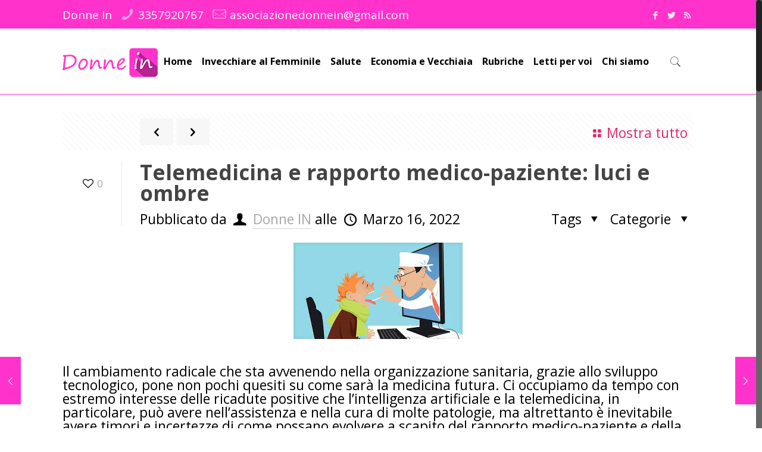

--- FILE ---
content_type: text/html; charset=UTF-8
request_url: http://www.donnein.net/salute/salute-e-benessere/telemedicina-e-rapporto-medico-paziente-luci-e-ombre/
body_size: 118923
content:
<!DOCTYPE html>
<html class="no-js" lang="it-IT" itemscope itemtype="http://schema.org/Article">

<!-- head -->
<head>

<!-- meta -->
<meta charset="UTF-8" />
<meta name="viewport" content="width=device-width, initial-scale=1, maximum-scale=1" />
<meta name="description" content="Associazione che sostiene la libertà e l'autodeterminazione delle donne di tutte le età, nella società, nella cultura, nella politica." />

<link rel="apple-touch-icon" sizes="57x57" href="http://www.donnein.net/wp-content/themes/betheme/favicons/apple-icon-57x57.png">
<link rel="apple-touch-icon" sizes="60x60" href="http://www.donnein.net/wp-content/themes/betheme/favicons/apple-icon-60x60.png">
<link rel="apple-touch-icon" sizes="72x72" href="http://www.donnein.net/wp-content/themes/betheme/favicons/apple-icon-72x72.png">
<link rel="apple-touch-icon" sizes="76x76" href="http://www.donnein.net/wp-content/themes/betheme/favicons/apple-icon-76x76.png">
<link rel="apple-touch-icon" sizes="114x114" href="http://www.donnein.net/wp-content/themes/betheme/favicons/apple-icon-114x114.png">
<link rel="apple-touch-icon" sizes="120x120" href="http://www.donnein.net/wp-content/themes/betheme/favicons/apple-icon-120x120.png">
<link rel="apple-touch-icon" sizes="144x144" href="http://www.donnein.net/wp-content/themes/betheme/favicons/apple-icon-144x144.png">
<link rel="apple-touch-icon" sizes="152x152" href="http://www.donnein.net/wp-content/themes/betheme/favicons/apple-icon-152x152.png">
<link rel="apple-touch-icon" sizes="180x180" href="http://www.donnein.net/wp-content/themes/betheme/favicons/apple-icon-180x180.png">
<link rel="icon" type="image/png" sizes="192x192"  href="http://www.donnein.net/wp-content/themes/betheme/favicons/android-icon-192x192.png">
<link rel="icon" type="image/png" sizes="32x32" href="http://www.donnein.net/wp-content/themes/betheme/favicons/favicon-32x32.png">
<link rel="icon" type="image/png" sizes="96x96" href="http://www.donnein.net/wp-content/themes/betheme/favicons/favicon-96x96.png">
<link rel="icon" type="image/png" sizes="16x16" href="http://www.donnein.net/wp-content/themes/betheme/favicons/favicon-16x16.png">
<link rel="manifest" href="http://www.donnein.net/wp-content/themes/betheme/favicons/manifest.json">
<meta name="msapplication-TileColor" content="#ffffff">
<meta name="msapplication-TileImage" content="http://www.donnein.net/wp-content/themes/betheme/favicons/ms-icon-144x144.png">
<meta name="theme-color" content="#ffffff">

<!--<link rel="shortcut icon" href="" />
<link rel="apple-touch-icon" href="" /> -->
		

<!-- wp_head() -->
<!-- script | dynamic -->
<script id="mfn-dnmc-config-js">
//<![CDATA[
window.mfn_ajax = "http://www.donnein.net/wp-admin/admin-ajax.php";
window.mfn = {mobile_init:1240,nicescroll:40,parallax:"translate3d",responsive:1,retina_js:0};
window.mfn_prettyphoto = {disable:false,disableMobile:false,title:false,style:"pp_default",width:0,height:0};
window.mfn_sliders = {blog:0,clients:0,offer:0,portfolio:0,shop:0,slider:0,testimonials:0};
//]]>
</script>
<meta name='robots' content='index, follow, max-image-preview:large, max-snippet:-1, max-video-preview:-1' />
	<style>img:is([sizes="auto" i], [sizes^="auto," i]) { contain-intrinsic-size: 3000px 1500px }</style>
	
	<!-- This site is optimized with the Yoast SEO plugin v26.7 - https://yoast.com/wordpress/plugins/seo/ -->
	<title>Telemedicina e rapporto medico-paziente: luci e ombre - Donne IN</title>
	<link rel="canonical" href="https://www.donnein.net/salute/salute-e-benessere/telemedicina-e-rapporto-medico-paziente-luci-e-ombre/" />
	<meta property="og:locale" content="it_IT" />
	<meta property="og:type" content="article" />
	<meta property="og:title" content="Telemedicina e rapporto medico-paziente: luci e ombre - Donne IN" />
	<meta property="og:description" content="Il cambiamento radicale che sta avvenendo nella organizzazione sanitaria, grazie allo sviluppo tecnologico, pone non pochi quesiti su come sarà la medicina futura. Ci occupiamo da tempo con estremo interesse delle ricadute positive che l’intelligenza artificiale e la telemedicina, in particolare, può avere nell’assistenza e nella cura di molte patologie, ma altrettanto è inevitabile avere timori e incertezze di come possano evolvere a scapito del rapporto medico-paziente e della qualità della cura." />
	<meta property="og:url" content="https://www.donnein.net/salute/salute-e-benessere/telemedicina-e-rapporto-medico-paziente-luci-e-ombre/" />
	<meta property="og:site_name" content="Donne IN" />
	<meta property="article:published_time" content="2022-03-16T09:55:48+00:00" />
	<meta property="og:image" content="https://www.donnein.net/wp-content/uploads/2022/03/telemedicina-003.jpeg" />
	<meta property="og:image:width" content="284" />
	<meta property="og:image:height" content="177" />
	<meta property="og:image:type" content="image/jpeg" />
	<meta name="author" content="Donne IN" />
	<meta name="twitter:card" content="summary_large_image" />
	<meta name="twitter:label1" content="Scritto da" />
	<meta name="twitter:data1" content="Donne IN" />
	<meta name="twitter:label2" content="Tempo di lettura stimato" />
	<meta name="twitter:data2" content="4 minuti" />
	<script type="application/ld+json" class="yoast-schema-graph">{"@context":"https://schema.org","@graph":[{"@type":"Article","@id":"https://www.donnein.net/salute/salute-e-benessere/telemedicina-e-rapporto-medico-paziente-luci-e-ombre/#article","isPartOf":{"@id":"https://www.donnein.net/salute/salute-e-benessere/telemedicina-e-rapporto-medico-paziente-luci-e-ombre/"},"author":{"name":"Donne IN","@id":"http://www.donnein.net/#/schema/person/555e0316c78721fbb6ad54ac87108ec9"},"headline":"Telemedicina e rapporto medico-paziente: luci e ombre","datePublished":"2022-03-16T09:55:48+00:00","mainEntityOfPage":{"@id":"https://www.donnein.net/salute/salute-e-benessere/telemedicina-e-rapporto-medico-paziente-luci-e-ombre/"},"wordCount":884,"commentCount":0,"image":{"@id":"https://www.donnein.net/salute/salute-e-benessere/telemedicina-e-rapporto-medico-paziente-luci-e-ombre/#primaryimage"},"thumbnailUrl":"http://www.donnein.net/wp-content/uploads/2022/03/telemedicina-003.jpeg","keywords":["medico-paziente","rapporto","telemedicina"],"articleSection":["In Evidenza","Salute","Salute e benessere"],"inLanguage":"it-IT","potentialAction":[{"@type":"CommentAction","name":"Comment","target":["https://www.donnein.net/salute/salute-e-benessere/telemedicina-e-rapporto-medico-paziente-luci-e-ombre/#respond"]}]},{"@type":"WebPage","@id":"https://www.donnein.net/salute/salute-e-benessere/telemedicina-e-rapporto-medico-paziente-luci-e-ombre/","url":"https://www.donnein.net/salute/salute-e-benessere/telemedicina-e-rapporto-medico-paziente-luci-e-ombre/","name":"Telemedicina e rapporto medico-paziente: luci e ombre - Donne IN","isPartOf":{"@id":"http://www.donnein.net/#website"},"primaryImageOfPage":{"@id":"https://www.donnein.net/salute/salute-e-benessere/telemedicina-e-rapporto-medico-paziente-luci-e-ombre/#primaryimage"},"image":{"@id":"https://www.donnein.net/salute/salute-e-benessere/telemedicina-e-rapporto-medico-paziente-luci-e-ombre/#primaryimage"},"thumbnailUrl":"http://www.donnein.net/wp-content/uploads/2022/03/telemedicina-003.jpeg","datePublished":"2022-03-16T09:55:48+00:00","author":{"@id":"http://www.donnein.net/#/schema/person/555e0316c78721fbb6ad54ac87108ec9"},"breadcrumb":{"@id":"https://www.donnein.net/salute/salute-e-benessere/telemedicina-e-rapporto-medico-paziente-luci-e-ombre/#breadcrumb"},"inLanguage":"it-IT","potentialAction":[{"@type":"ReadAction","target":["https://www.donnein.net/salute/salute-e-benessere/telemedicina-e-rapporto-medico-paziente-luci-e-ombre/"]}]},{"@type":"ImageObject","inLanguage":"it-IT","@id":"https://www.donnein.net/salute/salute-e-benessere/telemedicina-e-rapporto-medico-paziente-luci-e-ombre/#primaryimage","url":"http://www.donnein.net/wp-content/uploads/2022/03/telemedicina-003.jpeg","contentUrl":"http://www.donnein.net/wp-content/uploads/2022/03/telemedicina-003.jpeg","width":284,"height":177},{"@type":"BreadcrumbList","@id":"https://www.donnein.net/salute/salute-e-benessere/telemedicina-e-rapporto-medico-paziente-luci-e-ombre/#breadcrumb","itemListElement":[{"@type":"ListItem","position":1,"name":"Home","item":"http://www.donnein.net/"},{"@type":"ListItem","position":2,"name":"Archivio","item":"http://www.donnein.net/archivio/"},{"@type":"ListItem","position":3,"name":"Telemedicina e rapporto medico-paziente: luci e ombre"}]},{"@type":"WebSite","@id":"http://www.donnein.net/#website","url":"http://www.donnein.net/","name":"Donne IN","description":"Associazione che sostiene la libert&agrave; e l'autodeterminazione delle donne di tutte le et&agrave;, nella societ&agrave;, nella cultura, nella politica.","potentialAction":[{"@type":"SearchAction","target":{"@type":"EntryPoint","urlTemplate":"http://www.donnein.net/?s={search_term_string}"},"query-input":{"@type":"PropertyValueSpecification","valueRequired":true,"valueName":"search_term_string"}}],"inLanguage":"it-IT"},{"@type":"Person","@id":"http://www.donnein.net/#/schema/person/555e0316c78721fbb6ad54ac87108ec9","name":"Donne IN","image":{"@type":"ImageObject","inLanguage":"it-IT","@id":"http://www.donnein.net/#/schema/person/image/","url":"https://secure.gravatar.com/avatar/d9022023007dc6c5c804fed1190487b91f7877794b92eb05dbd69c6899101de5?s=96&d=mm&r=g","contentUrl":"https://secure.gravatar.com/avatar/d9022023007dc6c5c804fed1190487b91f7877794b92eb05dbd69c6899101de5?s=96&d=mm&r=g","caption":"Donne IN"},"url":"http://www.donnein.net/author/tedeschi/"}]}</script>
	<!-- / Yoast SEO plugin. -->


<link rel='dns-prefetch' href='//fonts.googleapis.com' />
<link rel="alternate" type="application/rss+xml" title="Donne IN &raquo; Feed" href="http://www.donnein.net/feed/" />
<link rel="alternate" type="application/rss+xml" title="Donne IN &raquo; Feed dei commenti" href="http://www.donnein.net/comments/feed/" />
<link rel="alternate" type="application/rss+xml" title="Donne IN &raquo; Telemedicina e rapporto medico-paziente: luci e ombre Feed dei commenti" href="http://www.donnein.net/salute/salute-e-benessere/telemedicina-e-rapporto-medico-paziente-luci-e-ombre/feed/" />
<script type="text/javascript">
/* <![CDATA[ */
window._wpemojiSettings = {"baseUrl":"https:\/\/s.w.org\/images\/core\/emoji\/16.0.1\/72x72\/","ext":".png","svgUrl":"https:\/\/s.w.org\/images\/core\/emoji\/16.0.1\/svg\/","svgExt":".svg","source":{"concatemoji":"http:\/\/www.donnein.net\/wp-includes\/js\/wp-emoji-release.min.js?ver=6.8.3"}};
/*! This file is auto-generated */
!function(s,n){var o,i,e;function c(e){try{var t={supportTests:e,timestamp:(new Date).valueOf()};sessionStorage.setItem(o,JSON.stringify(t))}catch(e){}}function p(e,t,n){e.clearRect(0,0,e.canvas.width,e.canvas.height),e.fillText(t,0,0);var t=new Uint32Array(e.getImageData(0,0,e.canvas.width,e.canvas.height).data),a=(e.clearRect(0,0,e.canvas.width,e.canvas.height),e.fillText(n,0,0),new Uint32Array(e.getImageData(0,0,e.canvas.width,e.canvas.height).data));return t.every(function(e,t){return e===a[t]})}function u(e,t){e.clearRect(0,0,e.canvas.width,e.canvas.height),e.fillText(t,0,0);for(var n=e.getImageData(16,16,1,1),a=0;a<n.data.length;a++)if(0!==n.data[a])return!1;return!0}function f(e,t,n,a){switch(t){case"flag":return n(e,"\ud83c\udff3\ufe0f\u200d\u26a7\ufe0f","\ud83c\udff3\ufe0f\u200b\u26a7\ufe0f")?!1:!n(e,"\ud83c\udde8\ud83c\uddf6","\ud83c\udde8\u200b\ud83c\uddf6")&&!n(e,"\ud83c\udff4\udb40\udc67\udb40\udc62\udb40\udc65\udb40\udc6e\udb40\udc67\udb40\udc7f","\ud83c\udff4\u200b\udb40\udc67\u200b\udb40\udc62\u200b\udb40\udc65\u200b\udb40\udc6e\u200b\udb40\udc67\u200b\udb40\udc7f");case"emoji":return!a(e,"\ud83e\udedf")}return!1}function g(e,t,n,a){var r="undefined"!=typeof WorkerGlobalScope&&self instanceof WorkerGlobalScope?new OffscreenCanvas(300,150):s.createElement("canvas"),o=r.getContext("2d",{willReadFrequently:!0}),i=(o.textBaseline="top",o.font="600 32px Arial",{});return e.forEach(function(e){i[e]=t(o,e,n,a)}),i}function t(e){var t=s.createElement("script");t.src=e,t.defer=!0,s.head.appendChild(t)}"undefined"!=typeof Promise&&(o="wpEmojiSettingsSupports",i=["flag","emoji"],n.supports={everything:!0,everythingExceptFlag:!0},e=new Promise(function(e){s.addEventListener("DOMContentLoaded",e,{once:!0})}),new Promise(function(t){var n=function(){try{var e=JSON.parse(sessionStorage.getItem(o));if("object"==typeof e&&"number"==typeof e.timestamp&&(new Date).valueOf()<e.timestamp+604800&&"object"==typeof e.supportTests)return e.supportTests}catch(e){}return null}();if(!n){if("undefined"!=typeof Worker&&"undefined"!=typeof OffscreenCanvas&&"undefined"!=typeof URL&&URL.createObjectURL&&"undefined"!=typeof Blob)try{var e="postMessage("+g.toString()+"("+[JSON.stringify(i),f.toString(),p.toString(),u.toString()].join(",")+"));",a=new Blob([e],{type:"text/javascript"}),r=new Worker(URL.createObjectURL(a),{name:"wpTestEmojiSupports"});return void(r.onmessage=function(e){c(n=e.data),r.terminate(),t(n)})}catch(e){}c(n=g(i,f,p,u))}t(n)}).then(function(e){for(var t in e)n.supports[t]=e[t],n.supports.everything=n.supports.everything&&n.supports[t],"flag"!==t&&(n.supports.everythingExceptFlag=n.supports.everythingExceptFlag&&n.supports[t]);n.supports.everythingExceptFlag=n.supports.everythingExceptFlag&&!n.supports.flag,n.DOMReady=!1,n.readyCallback=function(){n.DOMReady=!0}}).then(function(){return e}).then(function(){var e;n.supports.everything||(n.readyCallback(),(e=n.source||{}).concatemoji?t(e.concatemoji):e.wpemoji&&e.twemoji&&(t(e.twemoji),t(e.wpemoji)))}))}((window,document),window._wpemojiSettings);
/* ]]> */
</script>
<style id='wp-emoji-styles-inline-css' type='text/css'>

	img.wp-smiley, img.emoji {
		display: inline !important;
		border: none !important;
		box-shadow: none !important;
		height: 1em !important;
		width: 1em !important;
		margin: 0 0.07em !important;
		vertical-align: -0.1em !important;
		background: none !important;
		padding: 0 !important;
	}
</style>
<link rel='stylesheet' id='wp-block-library-css' href='http://www.donnein.net/wp-includes/css/dist/block-library/style.min.css?ver=6.8.3' type='text/css' media='all' />
<style id='classic-theme-styles-inline-css' type='text/css'>
/*! This file is auto-generated */
.wp-block-button__link{color:#fff;background-color:#32373c;border-radius:9999px;box-shadow:none;text-decoration:none;padding:calc(.667em + 2px) calc(1.333em + 2px);font-size:1.125em}.wp-block-file__button{background:#32373c;color:#fff;text-decoration:none}
</style>
<link rel='stylesheet' id='mailster-form-style-css' href='http://www.donnein.net/wp-content/plugins/mailster/build/form/style-index.css?ver=6.8.3' type='text/css' media='all' />
<style id='global-styles-inline-css' type='text/css'>
:root{--wp--preset--aspect-ratio--square: 1;--wp--preset--aspect-ratio--4-3: 4/3;--wp--preset--aspect-ratio--3-4: 3/4;--wp--preset--aspect-ratio--3-2: 3/2;--wp--preset--aspect-ratio--2-3: 2/3;--wp--preset--aspect-ratio--16-9: 16/9;--wp--preset--aspect-ratio--9-16: 9/16;--wp--preset--color--black: #000000;--wp--preset--color--cyan-bluish-gray: #abb8c3;--wp--preset--color--white: #ffffff;--wp--preset--color--pale-pink: #f78da7;--wp--preset--color--vivid-red: #cf2e2e;--wp--preset--color--luminous-vivid-orange: #ff6900;--wp--preset--color--luminous-vivid-amber: #fcb900;--wp--preset--color--light-green-cyan: #7bdcb5;--wp--preset--color--vivid-green-cyan: #00d084;--wp--preset--color--pale-cyan-blue: #8ed1fc;--wp--preset--color--vivid-cyan-blue: #0693e3;--wp--preset--color--vivid-purple: #9b51e0;--wp--preset--gradient--vivid-cyan-blue-to-vivid-purple: linear-gradient(135deg,rgba(6,147,227,1) 0%,rgb(155,81,224) 100%);--wp--preset--gradient--light-green-cyan-to-vivid-green-cyan: linear-gradient(135deg,rgb(122,220,180) 0%,rgb(0,208,130) 100%);--wp--preset--gradient--luminous-vivid-amber-to-luminous-vivid-orange: linear-gradient(135deg,rgba(252,185,0,1) 0%,rgba(255,105,0,1) 100%);--wp--preset--gradient--luminous-vivid-orange-to-vivid-red: linear-gradient(135deg,rgba(255,105,0,1) 0%,rgb(207,46,46) 100%);--wp--preset--gradient--very-light-gray-to-cyan-bluish-gray: linear-gradient(135deg,rgb(238,238,238) 0%,rgb(169,184,195) 100%);--wp--preset--gradient--cool-to-warm-spectrum: linear-gradient(135deg,rgb(74,234,220) 0%,rgb(151,120,209) 20%,rgb(207,42,186) 40%,rgb(238,44,130) 60%,rgb(251,105,98) 80%,rgb(254,248,76) 100%);--wp--preset--gradient--blush-light-purple: linear-gradient(135deg,rgb(255,206,236) 0%,rgb(152,150,240) 100%);--wp--preset--gradient--blush-bordeaux: linear-gradient(135deg,rgb(254,205,165) 0%,rgb(254,45,45) 50%,rgb(107,0,62) 100%);--wp--preset--gradient--luminous-dusk: linear-gradient(135deg,rgb(255,203,112) 0%,rgb(199,81,192) 50%,rgb(65,88,208) 100%);--wp--preset--gradient--pale-ocean: linear-gradient(135deg,rgb(255,245,203) 0%,rgb(182,227,212) 50%,rgb(51,167,181) 100%);--wp--preset--gradient--electric-grass: linear-gradient(135deg,rgb(202,248,128) 0%,rgb(113,206,126) 100%);--wp--preset--gradient--midnight: linear-gradient(135deg,rgb(2,3,129) 0%,rgb(40,116,252) 100%);--wp--preset--font-size--small: 13px;--wp--preset--font-size--medium: 20px;--wp--preset--font-size--large: 36px;--wp--preset--font-size--x-large: 42px;--wp--preset--spacing--20: 0.44rem;--wp--preset--spacing--30: 0.67rem;--wp--preset--spacing--40: 1rem;--wp--preset--spacing--50: 1.5rem;--wp--preset--spacing--60: 2.25rem;--wp--preset--spacing--70: 3.38rem;--wp--preset--spacing--80: 5.06rem;--wp--preset--shadow--natural: 6px 6px 9px rgba(0, 0, 0, 0.2);--wp--preset--shadow--deep: 12px 12px 50px rgba(0, 0, 0, 0.4);--wp--preset--shadow--sharp: 6px 6px 0px rgba(0, 0, 0, 0.2);--wp--preset--shadow--outlined: 6px 6px 0px -3px rgba(255, 255, 255, 1), 6px 6px rgba(0, 0, 0, 1);--wp--preset--shadow--crisp: 6px 6px 0px rgba(0, 0, 0, 1);}:where(.is-layout-flex){gap: 0.5em;}:where(.is-layout-grid){gap: 0.5em;}body .is-layout-flex{display: flex;}.is-layout-flex{flex-wrap: wrap;align-items: center;}.is-layout-flex > :is(*, div){margin: 0;}body .is-layout-grid{display: grid;}.is-layout-grid > :is(*, div){margin: 0;}:where(.wp-block-columns.is-layout-flex){gap: 2em;}:where(.wp-block-columns.is-layout-grid){gap: 2em;}:where(.wp-block-post-template.is-layout-flex){gap: 1.25em;}:where(.wp-block-post-template.is-layout-grid){gap: 1.25em;}.has-black-color{color: var(--wp--preset--color--black) !important;}.has-cyan-bluish-gray-color{color: var(--wp--preset--color--cyan-bluish-gray) !important;}.has-white-color{color: var(--wp--preset--color--white) !important;}.has-pale-pink-color{color: var(--wp--preset--color--pale-pink) !important;}.has-vivid-red-color{color: var(--wp--preset--color--vivid-red) !important;}.has-luminous-vivid-orange-color{color: var(--wp--preset--color--luminous-vivid-orange) !important;}.has-luminous-vivid-amber-color{color: var(--wp--preset--color--luminous-vivid-amber) !important;}.has-light-green-cyan-color{color: var(--wp--preset--color--light-green-cyan) !important;}.has-vivid-green-cyan-color{color: var(--wp--preset--color--vivid-green-cyan) !important;}.has-pale-cyan-blue-color{color: var(--wp--preset--color--pale-cyan-blue) !important;}.has-vivid-cyan-blue-color{color: var(--wp--preset--color--vivid-cyan-blue) !important;}.has-vivid-purple-color{color: var(--wp--preset--color--vivid-purple) !important;}.has-black-background-color{background-color: var(--wp--preset--color--black) !important;}.has-cyan-bluish-gray-background-color{background-color: var(--wp--preset--color--cyan-bluish-gray) !important;}.has-white-background-color{background-color: var(--wp--preset--color--white) !important;}.has-pale-pink-background-color{background-color: var(--wp--preset--color--pale-pink) !important;}.has-vivid-red-background-color{background-color: var(--wp--preset--color--vivid-red) !important;}.has-luminous-vivid-orange-background-color{background-color: var(--wp--preset--color--luminous-vivid-orange) !important;}.has-luminous-vivid-amber-background-color{background-color: var(--wp--preset--color--luminous-vivid-amber) !important;}.has-light-green-cyan-background-color{background-color: var(--wp--preset--color--light-green-cyan) !important;}.has-vivid-green-cyan-background-color{background-color: var(--wp--preset--color--vivid-green-cyan) !important;}.has-pale-cyan-blue-background-color{background-color: var(--wp--preset--color--pale-cyan-blue) !important;}.has-vivid-cyan-blue-background-color{background-color: var(--wp--preset--color--vivid-cyan-blue) !important;}.has-vivid-purple-background-color{background-color: var(--wp--preset--color--vivid-purple) !important;}.has-black-border-color{border-color: var(--wp--preset--color--black) !important;}.has-cyan-bluish-gray-border-color{border-color: var(--wp--preset--color--cyan-bluish-gray) !important;}.has-white-border-color{border-color: var(--wp--preset--color--white) !important;}.has-pale-pink-border-color{border-color: var(--wp--preset--color--pale-pink) !important;}.has-vivid-red-border-color{border-color: var(--wp--preset--color--vivid-red) !important;}.has-luminous-vivid-orange-border-color{border-color: var(--wp--preset--color--luminous-vivid-orange) !important;}.has-luminous-vivid-amber-border-color{border-color: var(--wp--preset--color--luminous-vivid-amber) !important;}.has-light-green-cyan-border-color{border-color: var(--wp--preset--color--light-green-cyan) !important;}.has-vivid-green-cyan-border-color{border-color: var(--wp--preset--color--vivid-green-cyan) !important;}.has-pale-cyan-blue-border-color{border-color: var(--wp--preset--color--pale-cyan-blue) !important;}.has-vivid-cyan-blue-border-color{border-color: var(--wp--preset--color--vivid-cyan-blue) !important;}.has-vivid-purple-border-color{border-color: var(--wp--preset--color--vivid-purple) !important;}.has-vivid-cyan-blue-to-vivid-purple-gradient-background{background: var(--wp--preset--gradient--vivid-cyan-blue-to-vivid-purple) !important;}.has-light-green-cyan-to-vivid-green-cyan-gradient-background{background: var(--wp--preset--gradient--light-green-cyan-to-vivid-green-cyan) !important;}.has-luminous-vivid-amber-to-luminous-vivid-orange-gradient-background{background: var(--wp--preset--gradient--luminous-vivid-amber-to-luminous-vivid-orange) !important;}.has-luminous-vivid-orange-to-vivid-red-gradient-background{background: var(--wp--preset--gradient--luminous-vivid-orange-to-vivid-red) !important;}.has-very-light-gray-to-cyan-bluish-gray-gradient-background{background: var(--wp--preset--gradient--very-light-gray-to-cyan-bluish-gray) !important;}.has-cool-to-warm-spectrum-gradient-background{background: var(--wp--preset--gradient--cool-to-warm-spectrum) !important;}.has-blush-light-purple-gradient-background{background: var(--wp--preset--gradient--blush-light-purple) !important;}.has-blush-bordeaux-gradient-background{background: var(--wp--preset--gradient--blush-bordeaux) !important;}.has-luminous-dusk-gradient-background{background: var(--wp--preset--gradient--luminous-dusk) !important;}.has-pale-ocean-gradient-background{background: var(--wp--preset--gradient--pale-ocean) !important;}.has-electric-grass-gradient-background{background: var(--wp--preset--gradient--electric-grass) !important;}.has-midnight-gradient-background{background: var(--wp--preset--gradient--midnight) !important;}.has-small-font-size{font-size: var(--wp--preset--font-size--small) !important;}.has-medium-font-size{font-size: var(--wp--preset--font-size--medium) !important;}.has-large-font-size{font-size: var(--wp--preset--font-size--large) !important;}.has-x-large-font-size{font-size: var(--wp--preset--font-size--x-large) !important;}
:where(.wp-block-post-template.is-layout-flex){gap: 1.25em;}:where(.wp-block-post-template.is-layout-grid){gap: 1.25em;}
:where(.wp-block-columns.is-layout-flex){gap: 2em;}:where(.wp-block-columns.is-layout-grid){gap: 2em;}
:root :where(.wp-block-pullquote){font-size: 1.5em;line-height: 1.6;}
</style>
<link rel='stylesheet' id='inf-font-awesome-css' href='http://www.donnein.net/wp-content/plugins/blog-designer-pack/assets/css/font-awesome.min.css?ver=4.0.8' type='text/css' media='all' />
<link rel='stylesheet' id='owl-carousel-css' href='http://www.donnein.net/wp-content/plugins/blog-designer-pack/assets/css/owl.carousel.min.css?ver=4.0.8' type='text/css' media='all' />
<link rel='stylesheet' id='bdpp-public-style-css' href='http://www.donnein.net/wp-content/plugins/blog-designer-pack/assets/css/bdpp-public.min.css?ver=4.0.8' type='text/css' media='all' />
<link rel='stylesheet' id='contact-form-7-css' href='http://www.donnein.net/wp-content/plugins/contact-form-7/includes/css/styles.css?ver=6.1.4' type='text/css' media='all' />
<link rel='stylesheet' id='rs-plugin-settings-css' href='http://www.donnein.net/wp-content/plugins/revslider/public/assets/css/settings.css?ver=5.4.1' type='text/css' media='all' />
<style id='rs-plugin-settings-inline-css' type='text/css'>
#rs-demo-id {}
</style>
<link rel='stylesheet' id='survey-maker-min-css' href='http://www.donnein.net/wp-content/plugins/survey-maker/public/css/survey-maker-public-min.css?ver=5.2.0.3' type='text/css' media='all' />
<link rel='stylesheet' id='style-css' href='http://www.donnein.net/wp-content/themes/betheme/style.css?ver=17.8' type='text/css' media='all' />
<link rel='stylesheet' id='mfn-base-css' href='http://www.donnein.net/wp-content/themes/betheme/css/base.css?ver=17.8' type='text/css' media='all' />
<link rel='stylesheet' id='mfn-layout-css' href='http://www.donnein.net/wp-content/themes/betheme/css/layout.css?ver=17.8' type='text/css' media='all' />
<link rel='stylesheet' id='mfn-shortcodes-css' href='http://www.donnein.net/wp-content/themes/betheme/css/shortcodes.css?ver=17.8' type='text/css' media='all' />
<link rel='stylesheet' id='mfn-animations-css' href='http://www.donnein.net/wp-content/themes/betheme/assets/animations/animations.min.css?ver=17.8' type='text/css' media='all' />
<link rel='stylesheet' id='mfn-jquery-ui-css' href='http://www.donnein.net/wp-content/themes/betheme/assets/ui/jquery.ui.all.css?ver=17.8' type='text/css' media='all' />
<link rel='stylesheet' id='mfn-prettyPhoto-css' href='http://www.donnein.net/wp-content/themes/betheme/assets/prettyPhoto/prettyPhoto.css?ver=17.8' type='text/css' media='all' />
<link rel='stylesheet' id='mfn-jplayer-css' href='http://www.donnein.net/wp-content/themes/betheme/assets/jplayer/css/jplayer.blue.monday.css?ver=17.8' type='text/css' media='all' />
<link rel='stylesheet' id='mfn-responsive-css' href='http://www.donnein.net/wp-content/themes/betheme/css/responsive.css?ver=17.8' type='text/css' media='all' />
<link rel='stylesheet' id='mfn-skin-pink-css' href='http://www.donnein.net/wp-content/themes/betheme/css/skins/pink/style.css?ver=17.8' type='text/css' media='all' />
<link rel='stylesheet' id='Open+Sans-css' href='http://fonts.googleapis.com/css?family=Open+Sans%3A1%2C300%2C400%2C400italic%2C700%2C700italic&#038;ver=6.8.3' type='text/css' media='all' />
<script type="text/javascript" src="http://www.donnein.net/wp-includes/js/jquery/jquery.min.js?ver=3.7.1" id="jquery-core-js"></script>
<script type="text/javascript" src="http://www.donnein.net/wp-includes/js/jquery/jquery-migrate.min.js?ver=3.4.1" id="jquery-migrate-js"></script>
<script type="text/javascript" src="http://www.donnein.net/wp-content/plugins/revslider/public/assets/js/jquery.themepunch.tools.min.js?ver=5.4.1" id="tp-tools-js"></script>
<script type="text/javascript" src="http://www.donnein.net/wp-content/plugins/revslider/public/assets/js/jquery.themepunch.revolution.min.js?ver=5.4.1" id="revmin-js"></script>
<link rel="https://api.w.org/" href="http://www.donnein.net/wp-json/" /><link rel="alternate" title="JSON" type="application/json" href="http://www.donnein.net/wp-json/wp/v2/posts/4299" /><link rel="EditURI" type="application/rsd+xml" title="RSD" href="http://www.donnein.net/xmlrpc.php?rsd" />
<meta name="generator" content="WordPress 6.8.3" />
<link rel='shortlink' href='http://www.donnein.net/?p=4299' />
<link rel="alternate" title="oEmbed (JSON)" type="application/json+oembed" href="http://www.donnein.net/wp-json/oembed/1.0/embed?url=http%3A%2F%2Fwww.donnein.net%2Fsalute%2Fsalute-e-benessere%2Ftelemedicina-e-rapporto-medico-paziente-luci-e-ombre%2F" />
<link rel="alternate" title="oEmbed (XML)" type="text/xml+oembed" href="http://www.donnein.net/wp-json/oembed/1.0/embed?url=http%3A%2F%2Fwww.donnein.net%2Fsalute%2Fsalute-e-benessere%2Ftelemedicina-e-rapporto-medico-paziente-luci-e-ombre%2F&#038;format=xml" />
<!-- style | dynamic -->
<style id="mfn-dnmc-style-css">
@media only screen and (min-width: 1240px) {body:not(.header-simple) #Top_bar #menu{display:block!important}.tr-menu #Top_bar #menu{background:none!important}#Top_bar .menu > li > ul.mfn-megamenu{width:984px}#Top_bar .menu > li > ul.mfn-megamenu > li{float:left}#Top_bar .menu > li > ul.mfn-megamenu > li.mfn-megamenu-cols-1{width:100%}#Top_bar .menu > li > ul.mfn-megamenu > li.mfn-megamenu-cols-2{width:50%}#Top_bar .menu > li > ul.mfn-megamenu > li.mfn-megamenu-cols-3{width:33.33%}#Top_bar .menu > li > ul.mfn-megamenu > li.mfn-megamenu-cols-4{width:25%}#Top_bar .menu > li > ul.mfn-megamenu > li.mfn-megamenu-cols-5{width:20%}#Top_bar .menu > li > ul.mfn-megamenu > li.mfn-megamenu-cols-6{width:16.66%}#Top_bar .menu > li > ul.mfn-megamenu > li > ul{display:block!important;position:inherit;left:auto;top:auto;border-width:0 1px 0 0}#Top_bar .menu > li > ul.mfn-megamenu > li:last-child > ul{border:0}#Top_bar .menu > li > ul.mfn-megamenu > li > ul li{width:auto}#Top_bar .menu > li > ul.mfn-megamenu a.mfn-megamenu-title{text-transform:uppercase;font-weight:400;background:none}#Top_bar .menu > li > ul.mfn-megamenu a .menu-arrow{display:none}.menuo-right #Top_bar .menu > li > ul.mfn-megamenu{left:auto;right:0}.menuo-right #Top_bar .menu > li > ul.mfn-megamenu-bg{box-sizing:border-box}#Top_bar .menu > li > ul.mfn-megamenu-bg{padding:20px 166px 20px 20px;background-repeat:no-repeat;background-position:right bottom}.rtl #Top_bar .menu > li > ul.mfn-megamenu-bg{padding-left:166px;padding-right:20px;background-position:left bottom}#Top_bar .menu > li > ul.mfn-megamenu-bg > li{background:none}#Top_bar .menu > li > ul.mfn-megamenu-bg > li a{border:none}#Top_bar .menu > li > ul.mfn-megamenu-bg > li > ul{background:none!important;-webkit-box-shadow:0 0 0 0;-moz-box-shadow:0 0 0 0;box-shadow:0 0 0 0}.mm-vertical #Top_bar .container{position:relative;}.mm-vertical #Top_bar .top_bar_left{position:static;}.mm-vertical #Top_bar .menu > li ul{box-shadow:0 0 0 0 transparent!important;background-image:none;}.mm-vertical #Top_bar .menu > li > ul.mfn-megamenu{width:98%!important;margin:0 1%;padding:20px 0;}.mm-vertical.header-plain #Top_bar .menu > li > ul.mfn-megamenu{width:100%!important;margin:0;}.mm-vertical #Top_bar .menu > li > ul.mfn-megamenu > li{display:table-cell;float:none!important;width:10%;padding:0 15px;border-right:1px solid rgba(0, 0, 0, 0.05);}.mm-vertical #Top_bar .menu > li > ul.mfn-megamenu > li:last-child{border-right-width:0}.mm-vertical #Top_bar .menu > li > ul.mfn-megamenu > li.hide-border{border-right-width:0}.mm-vertical #Top_bar .menu > li > ul.mfn-megamenu > li a{border-bottom-width:0;padding:9px 15px;line-height:120%;}.mm-vertical #Top_bar .menu > li > ul.mfn-megamenu a.mfn-megamenu-title{font-weight:700;}.rtl .mm-vertical #Top_bar .menu > li > ul.mfn-megamenu > li:first-child{border-right-width:0}.rtl .mm-vertical #Top_bar .menu > li > ul.mfn-megamenu > li:last-child{border-right-width:1px}#Header_creative #Top_bar .menu > li > ul.mfn-megamenu{width:980px!important;margin:0;}.header-plain:not(.menuo-right) #Header .top_bar_left{width:auto!important}.header-stack.header-center #Top_bar #menu{display:inline-block!important}.header-simple #Top_bar #menu{display:none;height:auto;width:300px;bottom:auto;top:100%;right:1px;position:absolute;margin:0}.header-simple #Header a.responsive-menu-toggle{display:block;right:10px}.header-simple #Top_bar #menu > ul{width:100%;float:left}.header-simple #Top_bar #menu ul li{width:100%;padding-bottom:0;border-right:0;position:relative}.header-simple #Top_bar #menu ul li a{padding:0 20px;margin:0;display:block;height:auto;line-height:normal;border:none}.header-simple #Top_bar #menu ul li a:after{display:none}.header-simple #Top_bar #menu ul li a span{border:none;line-height:44px;display:inline;padding:0}.header-simple #Top_bar #menu ul li.submenu .menu-toggle{display:block;position:absolute;right:0;top:0;width:44px;height:44px;line-height:44px;font-size:30px;font-weight:300;text-align:center;cursor:pointer;color:#444;opacity:0.33;}.header-simple #Top_bar #menu ul li.submenu .menu-toggle:after{content:"+"}.header-simple #Top_bar #menu ul li.hover > .menu-toggle:after{content:"-"}.header-simple #Top_bar #menu ul li.hover a{border-bottom:0}.header-simple #Top_bar #menu ul.mfn-megamenu li .menu-toggle{display:none}.header-simple #Top_bar #menu ul li ul{position:relative!important;left:0!important;top:0;padding:0;margin:0!important;width:auto!important;background-image:none}.header-simple #Top_bar #menu ul li ul li{width:100%!important;display:block;padding:0;}.header-simple #Top_bar #menu ul li ul li a{padding:0 20px 0 30px}.header-simple #Top_bar #menu ul li ul li a .menu-arrow{display:none}.header-simple #Top_bar #menu ul li ul li a span{padding:0}.header-simple #Top_bar #menu ul li ul li a span:after{display:none!important}.header-simple #Top_bar .menu > li > ul.mfn-megamenu a.mfn-megamenu-title{text-transform:uppercase;font-weight:400}.header-simple #Top_bar .menu > li > ul.mfn-megamenu > li > ul{display:block!important;position:inherit;left:auto;top:auto}.header-simple #Top_bar #menu ul li ul li ul{border-left:0!important;padding:0;top:0}.header-simple #Top_bar #menu ul li ul li ul li a{padding:0 20px 0 40px}.rtl.header-simple #Top_bar #menu{left:1px;right:auto}.rtl.header-simple #Top_bar a.responsive-menu-toggle{left:10px;right:auto}.rtl.header-simple #Top_bar #menu ul li.submenu .menu-toggle{left:0;right:auto}.rtl.header-simple #Top_bar #menu ul li ul{left:auto!important;right:0!important}.rtl.header-simple #Top_bar #menu ul li ul li a{padding:0 30px 0 20px}.rtl.header-simple #Top_bar #menu ul li ul li ul li a{padding:0 40px 0 20px}.menu-highlight #Top_bar .menu > li{margin:0 2px}.menu-highlight:not(.header-creative) #Top_bar .menu > li > a{margin:20px 0;padding:0;-webkit-border-radius:5px;border-radius:5px}.menu-highlight #Top_bar .menu > li > a:after{display:none}.menu-highlight #Top_bar .menu > li > a span:not(.description){line-height:50px}.menu-highlight #Top_bar .menu > li > a span.description{display:none}.menu-highlight.header-stack #Top_bar .menu > li > a{margin:10px 0!important}.menu-highlight.header-stack #Top_bar .menu > li > a span:not(.description){line-height:40px}.menu-highlight.header-transparent #Top_bar .menu > li > a{margin:5px 0}.menu-highlight.header-simple #Top_bar #menu ul li,.menu-highlight.header-creative #Top_bar #menu ul li{margin:0}.menu-highlight.header-simple #Top_bar #menu ul li > a,.menu-highlight.header-creative #Top_bar #menu ul li > a{-webkit-border-radius:0;border-radius:0}.menu-highlight:not(.header-fixed):not(.header-simple) #Top_bar.is-sticky .menu > li > a{margin:10px 0!important;padding:5px 0!important}.menu-highlight:not(.header-fixed):not(.header-simple) #Top_bar.is-sticky .menu > li > a span{line-height:30px!important}.header-modern.menu-highlight.menuo-right .menu_wrapper{margin-right:20px}.menu-line-below #Top_bar .menu > li > a:after{top:auto;bottom:-4px}.menu-line-below #Top_bar.is-sticky .menu > li > a:after{top:auto;bottom:-4px}.menu-line-below-80 #Top_bar:not(.is-sticky) .menu > li > a:after{height:4px;left:10%;top:50%;margin-top:20px;width:80%}.menu-line-below-80-1 #Top_bar:not(.is-sticky) .menu > li > a:after{height:1px;left:10%;top:50%;margin-top:20px;width:80%}.menu-link-color #Top_bar .menu > li > a:after{display:none!important}.menu-arrow-top #Top_bar .menu > li > a:after{background:none repeat scroll 0 0 rgba(0,0,0,0)!important;border-color:#ccc transparent transparent;border-style:solid;border-width:7px 7px 0;display:block;height:0;left:50%;margin-left:-7px;top:0!important;width:0}.menu-arrow-top.header-transparent #Top_bar .menu > li > a:after,.menu-arrow-top.header-plain #Top_bar .menu > li > a:after{display:none}.menu-arrow-top #Top_bar.is-sticky .menu > li > a:after{top:0!important}.menu-arrow-bottom #Top_bar .menu > li > a:after{background:none!important;border-color:transparent transparent #ccc;border-style:solid;border-width:0 7px 7px;display:block;height:0;left:50%;margin-left:-7px;top:auto;bottom:0;width:0}.menu-arrow-bottom.header-transparent #Top_bar .menu > li > a:after,.menu-arrow-bottom.header-plain #Top_bar .menu > li > a:after{display:none}.menu-arrow-bottom #Top_bar.is-sticky .menu > li > a:after{top:auto;bottom:0}.menuo-no-borders #Top_bar .menu > li > a span:not(.description){border-right-width:0}.menuo-no-borders #Header_creative #Top_bar .menu > li > a span{border-bottom-width:0}.menuo-right #Top_bar .menu_wrapper{float:right}.menuo-right.header-stack:not(.header-center) #Top_bar .menu_wrapper{margin-right:150px}body.header-creative{padding-left:50px}body.header-creative.header-open{padding-left:250px}body.error404,body.under-construction,body.template-blank{padding-left:0!important}.header-creative.footer-fixed #Footer,.header-creative.footer-sliding #Footer,.header-creative.footer-stick #Footer.is-sticky{box-sizing:border-box;padding-left:50px;}.header-open.footer-fixed #Footer,.header-open.footer-sliding #Footer,.header-creative.footer-stick #Footer.is-sticky{padding-left:250px;}.header-rtl.header-creative.footer-fixed #Footer,.header-rtl.header-creative.footer-sliding #Footer,.header-rtl.header-creative.footer-stick #Footer.is-sticky{padding-left:0;padding-right:50px;}.header-rtl.header-open.footer-fixed #Footer,.header-rtl.header-open.footer-sliding #Footer,.header-rtl.header-creative.footer-stick #Footer.is-sticky{padding-right:250px;}#Header_creative{background:#fff;position:fixed;width:250px;height:100%;left:-200px;top:0;z-index:9002;-webkit-box-shadow:2px 0 4px 2px rgba(0,0,0,.15);box-shadow:2px 0 4px 2px rgba(0,0,0,.15)}#Header_creative .container{width:100%}#Header_creative .creative-wrapper{opacity:0;margin-right:50px}#Header_creative a.creative-menu-toggle{display:block;width:34px;height:34px;line-height:34px;font-size:22px;text-align:center;position:absolute;top:10px;right:8px;border-radius:3px}.admin-bar #Header_creative a.creative-menu-toggle{top:42px}#Header_creative #Top_bar{position:static;width:100%}#Header_creative #Top_bar .top_bar_left{width:100%!important;float:none}#Header_creative #Top_bar .top_bar_right{width:100%!important;float:none;height:auto;margin-bottom:35px;text-align:center;padding:0 20px;top:0;-webkit-box-sizing:border-box;-moz-box-sizing:border-box;box-sizing:border-box}#Header_creative #Top_bar .top_bar_right:before{display:none}#Header_creative #Top_bar .top_bar_right_wrapper{top:0}#Header_creative #Top_bar .logo{float:none;text-align:center;margin:15px 0}#Header_creative #Top_bar .menu_wrapper{float:none;margin:0 0 30px}#Header_creative #Top_bar .menu > li{width:100%;float:none;position:relative}#Header_creative #Top_bar .menu > li > a{padding:0;text-align:center}#Header_creative #Top_bar .menu > li > a:after{display:none}#Header_creative #Top_bar .menu > li > a span{border-right:0;border-bottom-width:1px;line-height:38px}#Header_creative #Top_bar .menu li ul{left:100%;right:auto;top:0;box-shadow:2px 2px 2px 0 rgba(0,0,0,0.03);-webkit-box-shadow:2px 2px 2px 0 rgba(0,0,0,0.03)}#Header_creative #Top_bar .menu > li > ul.mfn-megamenu{width:700px!important;}#Header_creative #Top_bar .menu > li > ul.mfn-megamenu > li > ul{left:0}#Header_creative #Top_bar .menu li ul li a{padding-top:9px;padding-bottom:8px}#Header_creative #Top_bar .menu li ul li ul{top:0!important}#Header_creative #Top_bar .menu > li > a span.description{display:block;font-size:13px;line-height:28px!important;clear:both}#Header_creative #Top_bar .search_wrapper{left:100%;top:auto;bottom:0}#Header_creative #Top_bar a#header_cart{display:inline-block;float:none;top:3px}#Header_creative #Top_bar a#search_button{display:inline-block;float:none;top:3px}#Header_creative #Top_bar .wpml-languages{display:inline-block;float:none;top:0}#Header_creative #Top_bar .wpml-languages.enabled:hover a.active{padding-bottom:9px}#Header_creative #Top_bar a.button.action_button{display:inline-block;float:none;top:16px;margin:0}#Header_creative #Top_bar .banner_wrapper{display:block;text-align:center}#Header_creative #Top_bar .banner_wrapper img{max-width:100%;height:auto;display:inline-block}#Header_creative #Action_bar{position:absolute;bottom:0;top:auto;clear:both;padding:0 20px;-webkit-box-sizing:border-box;-moz-box-sizing:border-box;box-sizing:border-box}#Header_creative #Action_bar .social{float:none;text-align:center;padding:5px 0 15px}#Header_creative #Action_bar .social li{margin-bottom:2px}#Header_creative .social li a{color:rgba(0,0,0,.5)}#Header_creative .social li a:hover{color:#000}#Header_creative .creative-social{position:absolute;bottom:10px;right:0;width:50px}#Header_creative .creative-social li{display:block;float:none;width:100%;text-align:center;margin-bottom:5px}.header-creative .fixed-nav.fixed-nav-prev{margin-left:50px}.header-creative.header-open .fixed-nav.fixed-nav-prev{margin-left:250px}.menuo-last #Header_creative #Top_bar .menu li.last ul{top:auto;bottom:0}.header-open #Header_creative{left:0}.header-open #Header_creative .creative-wrapper{opacity:1;margin:0!important;}.header-open #Header_creative .creative-menu-toggle,.header-open #Header_creative .creative-social{display:none}body.header-rtl.header-creative{padding-left:0;padding-right:50px}.header-rtl #Header_creative{left:auto;right:-200px}.header-rtl.nice-scroll #Header_creative{margin-right:10px}.header-rtl #Header_creative .creative-wrapper{margin-left:50px;margin-right:0}.header-rtl #Header_creative a.creative-menu-toggle{left:8px;right:auto}.header-rtl #Header_creative .creative-social{left:0;right:auto}.header-rtl #Footer #back_to_top.sticky{right:125px}.header-rtl #popup_contact{right:70px}.header-rtl #Header_creative #Top_bar .menu li ul{left:auto;right:100%}.header-rtl #Header_creative #Top_bar .search_wrapper{left:auto;right:100%;}.header-rtl .fixed-nav.fixed-nav-prev{margin-left:0!important}.header-rtl .fixed-nav.fixed-nav-next{margin-right:50px}body.header-rtl.header-creative.header-open{padding-left:0;padding-right:250px!important}.header-rtl.header-open #Header_creative{left:auto;right:0}.header-rtl.header-open #Footer #back_to_top.sticky{right:325px}.header-rtl.header-open #popup_contact{right:270px}.header-rtl.header-open .fixed-nav.fixed-nav-next{margin-right:250px}#Header_creative.active{left:-1px;}.header-rtl #Header_creative.active{left:auto;right:-1px;}#Header_creative.active .creative-wrapper{opacity:1;margin:0}.header-creative .vc_row[data-vc-full-width]{padding-left:50px}.header-creative.header-open .vc_row[data-vc-full-width]{padding-left:250px}.header-open .vc_parallax .vc_parallax-inner { left:auto; width: calc(100% - 250px); }.header-open.header-rtl .vc_parallax .vc_parallax-inner { left:0; right:auto; }#Header_creative.scroll{height:100%;overflow-y:auto}#Header_creative.scroll:not(.dropdown) .menu li ul{display:none!important}#Header_creative.scroll #Action_bar{position:static}#Header_creative.dropdown{outline:none}#Header_creative.dropdown #Top_bar .menu_wrapper{float:left}#Header_creative.dropdown #Top_bar #menu ul li{position:relative;float:left}#Header_creative.dropdown #Top_bar #menu ul li a:after{display:none}#Header_creative.dropdown #Top_bar #menu ul li a span{line-height:38px;padding:0}#Header_creative.dropdown #Top_bar #menu ul li.submenu .menu-toggle{display:block;position:absolute;right:0;top:0;width:38px;height:38px;line-height:38px;font-size:26px;font-weight:300;text-align:center;cursor:pointer;color:#444;opacity:0.33;}#Header_creative.dropdown #Top_bar #menu ul li.submenu .menu-toggle:after{content:"+"}#Header_creative.dropdown #Top_bar #menu ul li.hover > .menu-toggle:after{content:"-"}#Header_creative.dropdown #Top_bar #menu ul li.hover a{border-bottom:0}#Header_creative.dropdown #Top_bar #menu ul.mfn-megamenu li .menu-toggle{display:none}#Header_creative.dropdown #Top_bar #menu ul li ul{position:relative!important;left:0!important;top:0;padding:0;margin-left:0!important;width:auto!important;background-image:none}#Header_creative.dropdown #Top_bar #menu ul li ul li{width:100%!important}#Header_creative.dropdown #Top_bar #menu ul li ul li a{padding:0 10px;text-align:center}#Header_creative.dropdown #Top_bar #menu ul li ul li a .menu-arrow{display:none}#Header_creative.dropdown #Top_bar #menu ul li ul li a span{padding:0}#Header_creative.dropdown #Top_bar #menu ul li ul li a span:after{display:none!important}#Header_creative.dropdown #Top_bar .menu > li > ul.mfn-megamenu a.mfn-megamenu-title{text-transform:uppercase;font-weight:400}#Header_creative.dropdown #Top_bar .menu > li > ul.mfn-megamenu > li > ul{display:block!important;position:inherit;left:auto;top:auto}#Header_creative.dropdown #Top_bar #menu ul li ul li ul{border-left:0!important;padding:0;top:0}#Header_creative{transition: left .5s ease-in-out, right .5s ease-in-out;}#Header_creative .creative-wrapper{transition: opacity .5s ease-in-out, margin 0s ease-in-out .5s;}#Header_creative.active .creative-wrapper{transition: opacity .5s ease-in-out, margin 0s ease-in-out;}}@media only screen and (min-width: 1240px) {#Top_bar.is-sticky{position:fixed!important;width:100%;left:0;top:-60px;height:60px;z-index:701;background:#fff;opacity:.97;filter:alpha(opacity = 97);-webkit-box-shadow:0 2px 5px 0 rgba(0,0,0,0.1);-moz-box-shadow:0 2px 5px 0 rgba(0,0,0,0.1);box-shadow:0 2px 5px 0 rgba(0,0,0,0.1)}.layout-boxed.header-boxed #Top_bar.is-sticky{max-width:1240px;left:50%;-webkit-transform:translateX(-50%);transform:translateX(-50%)}.layout-boxed.header-boxed.nice-scroll #Top_bar.is-sticky{margin-left:-5px}#Top_bar.is-sticky .top_bar_left,#Top_bar.is-sticky .top_bar_right,#Top_bar.is-sticky .top_bar_right:before{background:none}#Top_bar.is-sticky .top_bar_right{top:-4px;height:auto;}#Top_bar.is-sticky .top_bar_right_wrapper{top:15px}.header-plain #Top_bar.is-sticky .top_bar_right_wrapper{top:0}#Top_bar.is-sticky .logo{width:auto;margin:0 30px 0 20px;padding:0}#Top_bar.is-sticky #logo{padding:5px 0!important;height:50px!important;line-height:50px!important}#Top_bar.is-sticky #logo img:not(.svg){max-height:35px;width:auto!important}#Top_bar.is-sticky #logo img.logo-main{display:none}#Top_bar.is-sticky #logo img.logo-sticky{display:inline}#Top_bar.is-sticky .menu_wrapper{clear:none}#Top_bar.is-sticky .menu_wrapper .menu > li > a{padding:15px 0}#Top_bar.is-sticky .menu > li > a,#Top_bar.is-sticky .menu > li > a span{line-height:30px}#Top_bar.is-sticky .menu > li > a:after{top:auto;bottom:-4px}#Top_bar.is-sticky .menu > li > a span.description{display:none}#Top_bar.is-sticky .secondary_menu_wrapper,#Top_bar.is-sticky .banner_wrapper{display:none}.header-overlay #Top_bar.is-sticky{display:none}.sticky-dark #Top_bar.is-sticky{background:rgba(0,0,0,.8)}.sticky-dark #Top_bar.is-sticky #menu{background:rgba(0,0,0,.8)}.sticky-dark #Top_bar.is-sticky .menu > li > a{color:#fff}.sticky-dark #Top_bar.is-sticky .top_bar_right a{color:rgba(255,255,255,.5)}.sticky-dark #Top_bar.is-sticky .wpml-languages a.active,.sticky-dark #Top_bar.is-sticky .wpml-languages ul.wpml-lang-dropdown{background:rgba(0,0,0,0.3);border-color:rgba(0,0,0,0.1)}}@media only screen and (min-width: 768px) and (max-width: 1240px){.header_placeholder{height:0!important}}@media only screen and (max-width: 1239px){#Top_bar #menu{display:none;height:auto;width:300px;bottom:auto;top:100%;right:1px;position:absolute;margin:0}#Top_bar a.responsive-menu-toggle{display:block}#Top_bar #menu > ul{width:100%;float:left}#Top_bar #menu ul li{width:100%;padding-bottom:0;border-right:0;position:relative}#Top_bar #menu ul li a{padding:0 25px;margin:0;display:block;height:auto;line-height:normal;border:none}#Top_bar #menu ul li a:after{display:none}#Top_bar #menu ul li a span{border:none;line-height:44px;display:inline;padding:0}#Top_bar #menu ul li a span.description{margin:0 0 0 5px}#Top_bar #menu ul li.submenu .menu-toggle{display:block;position:absolute;right:15px;top:0;width:44px;height:44px;line-height:44px;font-size:30px;font-weight:300;text-align:center;cursor:pointer;color:#444;opacity:0.33;}#Top_bar #menu ul li.submenu .menu-toggle:after{content:"+"}#Top_bar #menu ul li.hover > .menu-toggle:after{content:"-"}#Top_bar #menu ul li.hover a{border-bottom:0}#Top_bar #menu ul li a span:after{display:none!important}#Top_bar #menu ul.mfn-megamenu li .menu-toggle{display:none}#Top_bar #menu ul li ul{position:relative!important;left:0!important;top:0;padding:0;margin-left:0!important;width:auto!important;background-image:none!important;box-shadow:0 0 0 0 transparent!important;-webkit-box-shadow:0 0 0 0 transparent!important}#Top_bar #menu ul li ul li{width:100%!important}#Top_bar #menu ul li ul li a{padding:0 20px 0 35px}#Top_bar #menu ul li ul li a .menu-arrow{display:none}#Top_bar #menu ul li ul li a span{padding:0}#Top_bar #menu ul li ul li a span:after{display:none!important}#Top_bar .menu > li > ul.mfn-megamenu a.mfn-megamenu-title{text-transform:uppercase;font-weight:400}#Top_bar .menu > li > ul.mfn-megamenu > li > ul{display:block!important;position:inherit;left:auto;top:auto}#Top_bar #menu ul li ul li ul{border-left:0!important;padding:0;top:0}#Top_bar #menu ul li ul li ul li a{padding:0 20px 0 45px}.rtl #Top_bar #menu{left:1px;right:auto}.rtl #Top_bar a.responsive-menu-toggle{left:20px;right:auto}.rtl #Top_bar #menu ul li.submenu .menu-toggle{left:15px;right:auto;border-left:none;border-right:1px solid #eee}.rtl #Top_bar #menu ul li ul{left:auto!important;right:0!important}.rtl #Top_bar #menu ul li ul li a{padding:0 30px 0 20px}.rtl #Top_bar #menu ul li ul li ul li a{padding:0 40px 0 20px}.header-stack .menu_wrapper a.responsive-menu-toggle{position:static!important;margin:11px 0!important}.header-stack .menu_wrapper #menu{left:0;right:auto}.rtl.header-stack #Top_bar #menu{left:auto;right:0}.admin-bar #Header_creative{top:32px}.header-creative.layout-boxed{padding-top:85px}.header-creative.layout-full-width #Wrapper{padding-top:60px}#Header_creative{position:fixed;width:100%;left:0!important;top:0;z-index:1001}#Header_creative .creative-wrapper{display:block!important;opacity:1!important}#Header_creative .creative-menu-toggle,#Header_creative .creative-social{display:none!important;opacity:1!important;filter:alpha(opacity=100)!important}#Header_creative #Top_bar{position:static;width:100%}#Header_creative #Top_bar #logo{height:50px;line-height:50px;padding:5px 0}#Header_creative #Top_bar #logo img{max-height:40px}#Header_creative #logo img.logo-main{display:none}#Header_creative #logo img.logo-sticky{display:inline-block}.logo-no-sticky-padding #Header_creative #Top_bar #logo{height:60px;line-height:60px;padding:0}.logo-no-sticky-padding #Header_creative #Top_bar #logo img{max-height:60px}#Header_creative #Top_bar #header_cart{top:21px}#Header_creative #Top_bar #search_button{top:20px}#Header_creative #Top_bar .wpml-languages{top:11px}#Header_creative #Top_bar .action_button{top:9px}#Header_creative #Top_bar .top_bar_right{height:60px;top:0}#Header_creative #Top_bar .top_bar_right:before{display:none}#Header_creative #Top_bar .top_bar_right_wrapper{top:0}#Header_creative #Action_bar{display:none}#Header_creative.scroll{overflow:visible!important}}html { background-color: #ffffff;}#Wrapper, #Content { background-color: #ffffff;}body, button, span.date_label, .timeline_items li h3 span, input[type="submit"], input[type="reset"], input[type="button"],input[type="text"], input[type="password"], input[type="tel"], input[type="email"], textarea, select, .offer_li .title h3 {font-family: "Open Sans", Arial, Tahoma, sans-serif;}#menu > ul > li > a, .action_button, #overlay-menu ul li a {font-family: "Open Sans", Arial, Tahoma, sans-serif;}#Subheader .title {font-family: "Open Sans", Arial, Tahoma, sans-serif;}h1, h2, h3, h4, .text-logo #logo {font-family: "Open Sans", Arial, Tahoma, sans-serif;}h5, h6 {font-family: "Open Sans", Arial, Tahoma, sans-serif;}blockquote {font-family: "Open Sans", Arial, Tahoma, sans-serif;}.chart_box .chart .num, .counter .desc_wrapper .number-wrapper, .how_it_works .image .number,.pricing-box .plan-header .price, .quick_fact .number-wrapper, .woocommerce .product div.entry-summary .price {font-family: "Open Sans", Arial, Tahoma, sans-serif;}body {font-size: 23px;line-height: 23px;font-weight: 400;letter-spacing: 0px;}big,.big {font-size: 16px;line-height: 28px;font-weight: 400;letter-spacing: 0px;}#menu > ul > li > a, a.button.action_button {font-size: 16px;font-weight: 700;letter-spacing: 0px;}#Subheader .title {font-size: 25px;line-height: 25px;font-weight: 400;letter-spacing: 0px;}h1, .text-logo #logo { font-size: 25px;line-height: 25px;font-weight: 700;letter-spacing: 0px;}h2 { font-size: 42px;line-height: 42px;font-weight: 700;letter-spacing: 0px;}h3 {font-size: 28px;line-height: 30px;font-weight: 700;letter-spacing: 0px;}h4 {font-size: 22px;line-height: 26px;font-weight: 700;letter-spacing: 0px;}h5 {font-size: 18px;line-height: 22px;font-weight: 700;letter-spacing: 0px;}h6 {font-size: 14px;line-height: 19px;font-weight: 700;letter-spacing: 0px;}#Intro .intro-title { font-size: 70px;line-height: 70px;font-weight: 400;letter-spacing: 0px;}@media only screen and (min-width: 768px) and (max-width: 959px){body {font-size: 20px;line-height: 20px;}big,.big {font-size: 14px;line-height: 24px;}#menu > ul > li > a, a.button.action_button {font-size: 14px;}#Subheader .title {font-size: 21px;line-height: 21px;}h1, .text-logo #logo { font-size: 21px;line-height: 21px;}h2 { font-size: 36px;line-height: 36px;}h3 {font-size: 24px;line-height: 26px;}h4 {font-size: 19px;line-height: 22px;}h5 {font-size: 15px;line-height: 19px;}h6 {font-size: 13px;line-height: 19px;}#Intro .intro-title { font-size: 60px;line-height: 60px;}blockquote { font-size: 15px;}.chart_box .chart .num { font-size: 45px; line-height: 45px; }.counter .desc_wrapper .number-wrapper { font-size: 45px; line-height: 45px;}.counter .desc_wrapper .title { font-size: 14px; line-height: 18px;}.faq .question .title { font-size: 14px; }.fancy_heading .title { font-size: 38px; line-height: 38px; }.offer .offer_li .desc_wrapper .title h3 { font-size: 32px; line-height: 32px; }.offer_thumb_ul li.offer_thumb_li .desc_wrapper .title h3 {font-size: 32px; line-height: 32px; }.pricing-box .plan-header h2 { font-size: 27px; line-height: 27px; }.pricing-box .plan-header .price > span { font-size: 40px; line-height: 40px; }.pricing-box .plan-header .price sup.currency { font-size: 18px; line-height: 18px; }.pricing-box .plan-header .price sup.period { font-size: 14px; line-height: 14px;}.quick_fact .number { font-size: 80px; line-height: 80px;}.trailer_box .desc h2 { font-size: 27px; line-height: 27px; }}@media only screen and (min-width: 480px) and (max-width: 767px){body {font-size: 17px;line-height: 19px;}big,.big {font-size: 13px;line-height: 21px;}#menu > ul > li > a, a.button.action_button {font-size: 13px;}#Subheader .title {font-size: 19px;line-height: 19px;}h1, .text-logo #logo { font-size: 19px;line-height: 19px;}h2 { font-size: 32px;line-height: 32px;}h3 {font-size: 21px;line-height: 23px;}h4 {font-size: 17px;line-height: 20px;}h5 {font-size: 14px;line-height: 19px;}h6 {font-size: 13px;line-height: 19px;}#Intro .intro-title { font-size: 53px;line-height: 53px;}blockquote { font-size: 14px;}.chart_box .chart .num { font-size: 40px; line-height: 40px; }.counter .desc_wrapper .number-wrapper { font-size: 40px; line-height: 40px;}.counter .desc_wrapper .title { font-size: 13px; line-height: 16px;}.faq .question .title { font-size: 13px; }.fancy_heading .title { font-size: 34px; line-height: 34px; }.offer .offer_li .desc_wrapper .title h3 { font-size: 28px; line-height: 28px; }.offer_thumb_ul li.offer_thumb_li .desc_wrapper .title h3 {font-size: 28px; line-height: 28px; }.pricing-box .plan-header h2 { font-size: 24px; line-height: 24px; }.pricing-box .plan-header .price > span { font-size: 34px; line-height: 34px; }.pricing-box .plan-header .price sup.currency { font-size: 16px; line-height: 16px; }.pricing-box .plan-header .price sup.period { font-size: 13px; line-height: 13px;}.quick_fact .number { font-size: 70px; line-height: 70px;}.trailer_box .desc h2 { font-size: 24px; line-height: 24px; }}@media only screen and (max-width: 479px){body {font-size: 14px;line-height: 19px;}big,.big {font-size: 13px;line-height: 19px;}#menu > ul > li > a, a.button.action_button {font-size: 13px;}#Subheader .title {font-size: 15px;line-height: 19px;}h1, .text-logo #logo { font-size: 15px;line-height: 19px;}h2 { font-size: 25px;line-height: 25px;}h3 {font-size: 17px;line-height: 19px;}h4 {font-size: 13px;line-height: 19px;}h5 {font-size: 13px;line-height: 19px;}h6 {font-size: 13px;line-height: 19px;}#Intro .intro-title { font-size: 42px;line-height: 42px;}blockquote { font-size: 13px;}.chart_box .chart .num { font-size: 35px; line-height: 35px; }.counter .desc_wrapper .number-wrapper { font-size: 35px; line-height: 35px;}.counter .desc_wrapper .title { font-size: 13px; line-height: 26px;}.faq .question .title { font-size: 13px; }.fancy_heading .title { font-size: 30px; line-height: 30px; }.offer .offer_li .desc_wrapper .title h3 { font-size: 26px; line-height: 26px; }.offer_thumb_ul li.offer_thumb_li .desc_wrapper .title h3 {font-size: 26px; line-height: 26px; }.pricing-box .plan-header h2 { font-size: 21px; line-height: 21px; }.pricing-box .plan-header .price > span { font-size: 32px; line-height: 32px; }.pricing-box .plan-header .price sup.currency { font-size: 14px; line-height: 14px; }.pricing-box .plan-header .price sup.period { font-size: 13px; line-height: 13px;}.quick_fact .number { font-size: 60px; line-height: 60px;}.trailer_box .desc h2 { font-size: 21px; line-height: 21px; }}.with_aside .sidebar.columns {width: 23%;}.with_aside .sections_group {width: 77%;}.aside_both .sidebar.columns {width: 18%;}.aside_both .sidebar.sidebar-1{ margin-left: -82%;}.aside_both .sections_group {width: 64%;margin-left: 18%;}@media only screen and (min-width:1240px){#Wrapper, .with_aside .content_wrapper {max-width: 1102px;}.section_wrapper, .container {max-width: 1082px;}.layout-boxed.header-boxed #Top_bar.is-sticky{max-width: 1102px;}}@media only screen and (max-width: 767px){.section_wrapper,.container,.four.columns .widget-area { max-width: 700px !important; }}#Top_bar #logo,.header-fixed #Top_bar #logo,.header-plain #Top_bar #logo,.header-transparent #Top_bar #logo {height: 110px;line-height: 110px;padding: 0px 0;}.logo-overflow #Top_bar:not(.is-sticky) .logo {height: 110px;}#Top_bar .menu > li > a {padding: 25px 0;}.menu-highlight:not(.header-creative) #Top_bar .menu > li > a {margin: 30px 0;}.header-plain:not(.menu-highlight) #Top_bar .menu > li > a span:not(.description) {line-height: 110px;}.header-fixed #Top_bar .menu > li > a {padding: 40px 0;}#Top_bar .top_bar_right,.header-plain #Top_bar .top_bar_right {height: 110px;}#Top_bar .top_bar_right_wrapper { top: 35px;}.header-plain #Top_bar a#header_cart, .header-plain #Top_bar a#search_button,.header-plain #Top_bar .wpml-languages,.header-plain #Top_bar a.button.action_button {line-height: 110px;}.header-plain #Top_bar .wpml-languages,.header-plain #Top_bar a.button.action_button {height: 110px;}.logo-overflow #Top_bar.is-sticky #logo{padding:0!important;}@media only screen and (max-width: 767px){#Top_bar a.responsive-menu-toggle { top: 65px;}}.twentytwenty-before-label::before { content: "Prima";}.twentytwenty-after-label::before { content: "Dopo";}.blog-teaser li .desc-wrapper .desc{background-position-y:-1px;}
</style>
<!-- style | custom css | theme options -->
<style id="mfn-dnmc-theme-css">
/* Action bar */
#Action_bar a { color: #8c98d5; }

/* Post */
h2.entry-title { font-size: 130%; line-height: 130%; }

/* Footer */
#Footer .footer_copy { background-color: #e2e2e2; border: 0; }

/* Flashing FIX */
.story_box .photo_wrapper img { transform-style: preserve-3d; -webkit-transform-style: preserve-3d;}
</style>

<!--[if lt IE 9]>
<script id="mfn-html5" src="http://html5shiv.googlecode.com/svn/trunk/html5.js"></script>
<![endif]-->
<!-- script | retina -->
<script id="mfn-dnmc-retina-js">
//<![CDATA[
jQuery(window).load(function(){
var retina = window.devicePixelRatio > 1 ? true : false;if( retina ){var retinaEl = jQuery("#logo img.logo-main");var retinaLogoW = retinaEl.width();var retinaLogoH = retinaEl.height();retinaEl.attr( "src", "http://www.donnein.net/wp-content/uploads/2020/09/donne-in-logo_retina.png" ).width( retinaLogoW ).height( retinaLogoH );var stickyEl = jQuery("#logo img.logo-sticky");var stickyLogoW = stickyEl.width();var stickyLogoH = stickyEl.height();stickyEl.attr( "src", "http://www.donnein.net/wp-content/uploads/2020/09/donne-in-logo_retina.png" ).width( stickyLogoW ).height( stickyLogoH );var mobileEl = jQuery("#logo img.logo-mobile");var mobileLogoW = mobileEl.width();var mobileLogoH = mobileEl.height();mobileEl.attr( "src", "http://www.donnein.net/wp-content/uploads/2020/09/donne-in-logo_retina.png" ).width( mobileLogoW ).height( mobileLogoH );var mobileStickyEl = jQuery("#logo img.logo-mobile-sticky");var mobileStickyLogoW = mobileStickyEl.width();var mobileStickyLogoH = mobileStickyEl.height();mobileStickyEl.attr( "src", "http://www.donnein.net/wp-content/uploads/2020/09/donne-in-logo_retina.png" ).width( mobileStickyLogoW ).height( mobileStickyLogoH );}});
//]]>
</script>
<meta name="generator" content="Powered by Visual Composer - drag and drop page builder for WordPress."/>
<!--[if lte IE 9]><link rel="stylesheet" type="text/css" href="http://www.donnein.net/wp-content/plugins/js_composer/assets/css/vc_lte_ie9.min.css" media="screen"><![endif]-->        <script>
        var gdpr_compliant_recaptcha_stamp = '5e4f0e105c8750b26bf54fca3d826580be2c492330205a6e84bcdedcb1d677e4';
        var gdpr_compliant_recaptcha_ip = '18.223.33.197';
        var gdpr_compliant_recaptcha_nonce = null;
        var gdpr_compliant_recaptcha = {
            stampLoaded : false,
            // Create an array to store override functions
            originalFetches : [],
            originalXhrOpens : [],
            originalXhrSends : [],
            originalFetch : window.fetch,
            abortController : new AbortController(),
            originalXhrOpen : XMLHttpRequest.prototype.open,
            originalXhrSend : XMLHttpRequest.prototype.send,

            // Function to check if a string is a valid JSON
            isValidJson : function( str ) {
                try {
                    JSON.parse( str );
                    return true;
                } catch ( error ) {
                    return false;
                }
            },

            // Function to handle fetch response
            handleFetchResponse: function (input, init) {
                // Store method and URL
                var method = (init && init.method) ? init.method.toUpperCase() : 'GET';
                var url = input;
                gdpr_compliant_recaptcha.originalFetches.forEach(overrideFunction => {
                            overrideFunction.apply(this, arguments);
                });
                // Bind the original fetch function to the window object
                var originalFetchBound = gdpr_compliant_recaptcha.originalFetch.bind(window);
                try{
                    // Call the original fetch method
                    //return gdpr_compliant_recaptcha.originalFetch.apply(this, arguments).then(function (response) {
                    return originalFetchBound(input, init).then(function (response) {
                        var clonedResponse = response.clone();
                        // Check for an error response
                        if (response.ok && method === 'POST') {
                            // Parse the response JSON
                            return response.text().then(function (responseData) {
                                var data = responseData;
                                if (gdpr_compliant_recaptcha.isValidJson(responseData)) {
                                    data = JSON.parse(responseData);
                                }
                                // Check if the gdpr_error_message parameter is present
                                if (data.data && data.data.gdpr_error_message) {
                                    gdpr_compliant_recaptcha.displayErrorMessage(data.data.gdpr_error_message);
                                    gdpr_compliant_recaptcha.abortController.abort();
                                    return Promise.reject(new Error('Request aborted'));
                                }
                                // Return the original response for non-error cases
                                return clonedResponse;
                            });
                        }
                        return clonedResponse;
                    });
                } catch (error) {
                    // Return a resolved promise in case of an error
                    return Promise.resolve();
                }
            },

            // Full implementation of SHA265 hashing algorithm.
            sha256 : function( ascii ) {
                function rightRotate( value, amount ) {
                    return ( value>>>amount ) | ( value<<(32 - amount ) );
                }

                var mathPow = Math.pow;
                var maxWord = mathPow( 2, 32 );
                var lengthProperty = 'length';

                // Used as a counter across the whole file
                var i, j;
                var result = '';

                var words = [];
                var asciiBitLength = ascii[ lengthProperty ] * 8;

                // Caching results is optional - remove/add slash from front of this line to toggle.
                // Initial hash value: first 32 bits of the fractional parts of the square roots of the first 8 primes
                // (we actually calculate the first 64, but extra values are just ignored).
                var hash = this.sha256.h = this.sha256.h || [];

                // Round constants: First 32 bits of the fractional parts of the cube roots of the first 64 primes.
                var k = this.sha256.k = this.sha256.k || [];
                var primeCounter = k[ lengthProperty ];

                var isComposite = {};
                for ( var candidate = 2; primeCounter < 64; candidate++ ) {
                    if ( ! isComposite[ candidate ] ) {
                        for ( i = 0; i < 313; i += candidate ) {
                            isComposite[ i ] = candidate;
                        }
                        hash[ primeCounter ] = ( mathPow( candidate, 0.5 ) * maxWord ) | 0;
                        k[ primeCounter++ ] = ( mathPow( candidate, 1 / 3 ) * maxWord ) | 0;
                    }
                }

                // Append Ƈ' bit (plus zero padding).
                ascii += '\x80';

                // More zero padding
                while ( ascii[ lengthProperty ] % 64 - 56 ){
                ascii += '\x00';
                }

                for ( i = 0, max = ascii[ lengthProperty ]; i < max; i++ ) {
                    j = ascii.charCodeAt( i );

                    // ASCII check: only accept characters in range 0-255
                    if ( j >> 8 ) {
                    return;
                    }
                    words[ i >> 2 ] |= j << ( ( 3 - i ) % 4 ) * 8;
                }
                words[ words[ lengthProperty ] ] = ( ( asciiBitLength / maxWord ) | 0 );
                words[ words[ lengthProperty ] ] = ( asciiBitLength );

                // process each chunk
                for ( j = 0, max = words[ lengthProperty ]; j < max; ) {

                    // The message is expanded into 64 words as part of the iteration
                    var w = words.slice( j, j += 16 );
                    var oldHash = hash;

                    // This is now the undefinedworking hash, often labelled as variables a...g
                    // (we have to truncate as well, otherwise extra entries at the end accumulate.
                    hash = hash.slice( 0, 8 );

                    for ( i = 0; i < 64; i++ ) {
                        var i2 = i + j;

                        // Expand the message into 64 words
                        var w15 = w[ i - 15 ], w2 = w[ i - 2 ];

                        // Iterate
                        var a = hash[ 0 ], e = hash[ 4 ];
                        var temp1 = hash[ 7 ]
                            + ( rightRotate( e, 6 ) ^ rightRotate( e, 11 ) ^ rightRotate( e, 25 ) ) // S1
                            + ( ( e&hash[ 5 ] ) ^ ( ( ~e ) &hash[ 6 ] ) ) // ch
                            + k[i]
                            // Expand the message schedule if needed
                            + ( w[ i ] = ( i < 16 ) ? w[ i ] : (
                                    w[ i - 16 ]
                                    + ( rightRotate( w15, 7 ) ^ rightRotate( w15, 18 ) ^ ( w15 >>> 3 ) ) // s0
                                    + w[ i - 7 ]
                                    + ( rightRotate( w2, 17 ) ^ rightRotate( w2, 19 ) ^ ( w2 >>> 10 ) ) // s1
                                ) | 0
                            );

                        // This is only used once, so *could* be moved below, but it only saves 4 bytes and makes things unreadble:
                        var temp2 = ( rightRotate( a, 2 ) ^ rightRotate( a, 13 ) ^ rightRotate( a, 22 ) ) // S0
                            + ( ( a&hash[ 1 ] )^( a&hash[ 2 ] )^( hash[ 1 ]&hash[ 2 ] ) ); // maj

                            // We don't bother trimming off the extra ones,
                            // they're harmless as long as we're truncating when we do the slice().
                        hash = [ ( temp1 + temp2 )|0 ].concat( hash );
                        hash[ 4 ] = ( hash[ 4 ] + temp1 ) | 0;
                    }

                    for ( i = 0; i < 8; i++ ) {
                        hash[ i ] = ( hash[ i ] + oldHash[ i ] ) | 0;
                    }
                }

                for ( i = 0; i < 8; i++ ) {
                    for ( j = 3; j + 1; j-- ) {
                        var b = ( hash[ i ]>>( j * 8 ) ) & 255;
                        result += ( ( b < 16 ) ? 0 : '' ) + b.toString( 16 );
                    }
                }
                return result;
            },

            // Replace with your desired hash function.
            hashFunc : function( x ) {
                return this.sha256( x );
            },

            // Convert hex char to binary string.
            hexInBin : function( x ) {
                var ret = '';
                switch( x.toUpperCase() ) {
                    case '0':
                    return '0000';
                    break;
                    case '1':
                    return '0001';
                    break;
                    case '2':
                    return '0010';
                    break;
                    case '3':
                    return '0011';
                    break;
                    case '4':
                    return '0100';
                    break;
                    case '5':
                    return '0101';
                    break;
                    case '6':
                    return '0110';
                    break;
                    case '7':
                    return '0111';
                    break;
                    case '8':
                    return '1000';
                    break;
                    case '9':
                    return '1001';
                    break;
                    case 'A':
                    return '1010';
                    break;
                    case 'B':
                    return '1011';
                    break;
                    case 'C':
                    return '1100';
                    break;
                    case 'D':
                    return '1101';
                    break;
                    case 'E':
                    return '1110';
                    break;
                    case 'F':
                    return '1111';
                    break;
                    default :
                    return '0000';
                }
            },

            // Gets the leading number of bits from the string.
            extractBits : function( hexString, numBits ) {
                var bitString = '';
                var numChars = Math.ceil( numBits / 4 );
                for ( var i = 0; i < numChars; i++ ){
                    bitString = bitString + '' + this.hexInBin( hexString.charAt( i ) );
                }

                bitString = bitString.substr( 0, numBits );
                return bitString;
            },

            // Check if a given nonce is a solution for this stamp and difficulty
            // the $difficulty number of leading bits must all be 0 to have a valid solution.
            checkNonce : function( difficulty, stamp, nonce ) {
                var colHash = this.hashFunc( stamp + nonce );
                var checkBits = this.extractBits( colHash, difficulty );
                return ( checkBits == 0 );
            },

            sleep : function( ms ) {
                return new Promise( resolve => setTimeout( resolve, ms ) );
            },

            // Iterate through as many nonces as it takes to find one that gives us a solution hash at the target difficulty.
            findHash : async function() {
                var hashStamp = gdpr_compliant_recaptcha_stamp;
                var clientIP = gdpr_compliant_recaptcha_ip;
                var hashDifficulty = '12';

                var nonce = 1;

                while( ! this.checkNonce( hashDifficulty, hashStamp, nonce ) ) {
                    nonce++;
                    if ( nonce % 10000 == 0 ) {
                        let remaining = Math.round( ( Math.pow( 2, hashDifficulty ) - nonce ) / 10000 );
                        // Don't peg the CPU and prevent the browser from rendering these updates
                        //await this.sleep( 100 );
                    }
                }
                gdpr_compliant_recaptcha_nonce = nonce;
                
                fetch('http://www.donnein.net/wp-admin/admin-ajax.php', {
                    method: 'POST',
                    headers: {
                        'Content-Type': 'application/x-www-form-urlencoded'
                    },
                    body: 'action=check_stamp' +
                          '&hashStamp=' + encodeURIComponent(hashStamp) +
                          '&hashDifficulty=' + encodeURIComponent(hashDifficulty) +
                          '&clientIP=' + encodeURIComponent(clientIP) +
                          '&hashNonce=' + encodeURIComponent(nonce)
                })
                .then(function (response) {
                });
                return true;
            },
            
            initCaptcha : function(){
                fetch('http://www.donnein.net/wp-admin/admin-ajax.php?action=get_stamp', {
                    method: 'GET',
                    headers: {
                        'Content-Type': 'application/x-www-form-urlencoded'
                    },
                })
                .then(function (response) {
                    return response.json();
                })
                .then(function (response) {
                    gdpr_compliant_recaptcha_stamp = response.stamp;
                    gdpr_compliant_recaptcha_ip = response.client_ip;
                    gdpr_compliant_recaptcha.findHash();
                });

            },

            // Function to display a nice-looking error message
            displayErrorMessage : function(message) {
                // Create a div for the error message
                var errorMessageElement = document.createElement('div');
                errorMessageElement.className = 'error-message';
                errorMessageElement.textContent = message;

                // Style the error message
                errorMessageElement.style.position = 'fixed';
                errorMessageElement.style.top = '50%';
                errorMessageElement.style.left = '50%';
                errorMessageElement.style.transform = 'translate(-50%, -50%)';
                errorMessageElement.style.background = '#ff3333';
                errorMessageElement.style.color = '#ffffff';
                errorMessageElement.style.padding = '15px';
                errorMessageElement.style.borderRadius = '10px';
                errorMessageElement.style.zIndex = '1000';

                // Append the error message to the body
                document.body.appendChild(errorMessageElement);

                // Remove the error message after a delay (e.g., 5 seconds)
                setTimeout(function () {
                    errorMessageElement.remove();
                }, 5000);
            },

            addFirstStamp : function(e){
                if( ! gdpr_compliant_recaptcha.stampLoaded){
                    gdpr_compliant_recaptcha.stampLoaded = true;
                    gdpr_compliant_recaptcha.initCaptcha();
                    let forms = document.querySelectorAll('form');
                    //This is important to mark password fields. They shall not be posted to the inbox
                    function convertStringToNestedObject(str) {
                        var keys = str.match(/[^\[\]]+|\[[^\[\]]+\]/g); // Extrahiere Wörter und eckige Klammern
                        var obj = {};
                        var tempObj = obj;

                        for (var i = 0; i < keys.length; i++) {
                            var key = keys[i];

                            // Wenn die eckigen Klammern vorhanden sind
                            if (key.startsWith('[') && key.endsWith(']')) {
                                key = key.substring(1, key.length - 1); // Entferne eckige Klammern
                            }

                            tempObj[key] = (i === keys.length - 1) ? null : {};
                            tempObj = tempObj[key];
                        }

                        return obj;
                    }
                    forms.forEach(form => {
                        let passwordInputs = form.querySelectorAll("input[type='password']");
                        let hashPWFields = [];
                        passwordInputs.forEach(input => {
                            hashPWFields.push(convertStringToNestedObject(input.getAttribute('name')));
                        });
                        
                        if (hashPWFields.length !== 0) {
                            let hashPWFieldsInput = document.createElement('input');
                            hashPWFieldsInput.type = 'hidden';
                            hashPWFieldsInput.classList.add('hashPWFields');
                            hashPWFieldsInput.name = 'hashPWFields';
                            hashPWFieldsInput.value = btoa(JSON.stringify(hashPWFields));//btoa(hashPWFields);
                            form.prepend(hashPWFieldsInput);
                        }
                    });

                    // Override open method to store method and URL
                    XMLHttpRequest.prototype.open = function (method, url) {
                        this._method = method;
                        this._url = url;
                        return gdpr_compliant_recaptcha.originalXhrOpen.apply(this, arguments);
                    };

                    // Override send method to set up onreadystatechange dynamically
                    XMLHttpRequest.prototype.send = function (data) {
                        var self = this;

                        function handleReadyStateChange() {
                            if (self.readyState === 4 && self._method === 'POST') {
                                // Check for an error response
                                if (self.status >= 200 && self.status < 300) {
                                    var responseData = self.responseType === 'json' ? self.response : self.responseText;
                                    if(gdpr_compliant_recaptcha.isValidJson(responseData)){
                                        // Parse the response JSON
                                        responseData = JSON.parse(responseData);
                                    }
                                    // Check if the gdpr_error_message parameter is present
                                    if (!responseData.success && responseData.data && responseData.data.gdpr_error_message) {
                                        // Show an error message
                                        gdpr_compliant_recaptcha.displayErrorMessage(responseData.data.gdpr_error_message);
                                        gdpr_compliant_recaptcha.abortController.abort();
                                        return null;
                                    }
                                }
                            }
                            // Call the original onreadystatechange function
                            if (self._originalOnReadyStateChange) {
                                self._originalOnReadyStateChange.apply(self, arguments);
                            }
                        }

                        // Set up onreadystatechange dynamically
                        if (!this._originalOnReadyStateChange) {
                            this._originalOnReadyStateChange = this.onreadystatechange;
                            this.onreadystatechange = handleReadyStateChange;
                        }

                        // Call each override function in order
                        gdpr_compliant_recaptcha.originalXhrSends.forEach(overrideFunction => {
                            overrideFunction.apply(this, arguments);
                        });

                        result = gdpr_compliant_recaptcha.originalXhrSend.apply(this, arguments);
                        if (result instanceof Promise){
                            return result.then(function() {});
                        }else{
                            return result;
                        }
                    };

                    // Override window.fetch globally
                    window.fetch = gdpr_compliant_recaptcha.handleFetchResponse;

                    setInterval( gdpr_compliant_recaptcha.initCaptcha, 10 * 60000 );
                }
            }
        }
        window.addEventListener( 'load', function gdpr_compliant_recaptcha_load () {
            document.addEventListener( 'keydown', gdpr_compliant_recaptcha.addFirstStamp, { once : true } );
            document.addEventListener( 'mousemove', gdpr_compliant_recaptcha.addFirstStamp, { once : true } );
            document.addEventListener( 'scroll', gdpr_compliant_recaptcha.addFirstStamp, { once : true } );
            document.addEventListener( 'click', gdpr_compliant_recaptcha.addFirstStamp, { once : true } );
        } );
        </script>
        <meta name="generator" content="Powered by Slider Revolution 5.4.1 - responsive, Mobile-Friendly Slider Plugin for WordPress with comfortable drag and drop interface." />
		<style type="text/css" id="wp-custom-css">
			.header-classic #Action_bar {
    background-color: #ff33cc;
}


.widgets_wrapper {
	background-color: #ff33cc;
	}




/* modifica dello spazio tra le voci del menù */
#Top_bar .menu > li > a span:not(.description) {
    padding: 0 8px;
}

/* il logo non ha più spazi intorno */
#Top_bar .logo {
margin: 0px 0px 0px 0px;
}


.slogan {
    color: #fff;
    font-size: 19px;
}

#Action_bar a {
    color: #fff;
    font-size: 19px;
}

/* le icone social visibili in alto a dx*/
#Action_bar .social li a {
color: rgba(255,255,255,.9);
}
/* voci del menu a cascata nere*/

#Top_bar .menu > li ul li a {
    color: black;
	font-weight: bold;
}

/* modifiche alla slide news*/
bdp-post-title.h2, h2 a, h2 a:hover {
  color: white;
	background-color: rgba(255, 51, 204, 0.5);
	line-height: 135%;
	padding-left: 10px;
	padding-right: 10px;
}

/* modifica allo sfondino del titolo della slide */
.bdp-post-slider.bdp-design-1 .bdp-post-overlay {
    background: none;
}

.bdp-post-meta span.bdp-post-meta-innr {
 color: white;
}



.bdp-post-short-content {
    color:red; 
    opacity: 0.0;
}

.bdp-readmorebtn {
	border: 0px;
    color:red; 
    opacity: 0.0;
}

/* bordino rosa sotto alla navbar principale */
#Top_bar {
	
border-bottom: solid 1px #ff33cc;
	
}

/* testo sito tutto nero */
p {
color: black;
}

span {
color: black;
}


h5, h5 a, h5 a:hover {
color: black;
}

h2, h2 a, h2 a:hover {
color: black;
}

/* titolo delle news nella slide della home */
h2.bdp-post-title a {
color: white;
}

/* categorie delle news nella slide della home */
.bdp-post-categories a {
color: white;
}


/* menù news*/

.themebg, #comments .commentlist > li .reply a.comment-reply-link, div.jp-interface, #Filters .filters_wrapper ul li a:hover, #Filters .filters_wrapper ul li.current-cat a, .fixed-nav .arrow, .offer_thumb .slider_pagination a:before, .offer_thumb .slider_pagination a.selected:after, .pager .pages a:hover, .pager .pages a.active, .pager .pages span.page-numbers.current, .pager-single span:after, .portfolio_group.exposure .portfolio-item .desc-inner .line, .Recent_posts ul li .desc:after, .Recent_posts ul li .photo .c, .slider_pagination a.selected, .slider_pagination .slick-active a, .slider_pagination a.selected:after, .slider_pagination .slick-active a:after, .testimonials_slider .slider_images, .testimonials_slider .slider_images a:after, .testimonials_slider .slider_images:before, #Top_bar a#header_cart span, .widget_categories ul, .widget_mfn_menu ul li a:hover, .widget_mfn_menu ul li.current-menu-item:not(.current-menu-ancestor) > a, .widget_mfn_menu ul li.current_page_item:not(.current_page_ancestor) > a, .widget_product_categories ul, .widget_recent_entries ul li:after, .woocommerce-account table.my_account_orders .order-number a, .woocommerce-MyAccount-navigation ul li.is-active a, .style-simple .accordion .question:after, .style-simple .faq .question:after, .style-simple .icon_box .desc_wrapper .title:before, .style-simple #Filters .filters_wrapper ul li a:after, .style-simple .article_box .desc_wrapper p:after, .style-simple .sliding_box .desc_wrapper:after, .style-simple .trailer_box:hover .desc, .tp-bullets.simplebullets.round .bullet.selected, .tp-bullets.simplebullets.round .bullet.selected:after, .tparrows.default, .tp-bullets.tp-thumbs .bullet.selected:after {
    background-color: #ff33cc;
}

/* togliere lineetta dalla sidebar */
.widget:after {
    border-width: 0px;
}

/* titolo news nella slide della home spostato più in basso */
.bdp-post-title {
	padding-top: 200px;
}


/* per dividere i form di Contact 7 in 2 colonne */

.one-half,
.one-third {
    position: relative;
    margin-right: 4%;
    float: left;
        margin-bottom: 20px;
 
}
 
.one-half { width: 48%; }
.one-third { width: 30.66%; }
 
.last {
    margin-right: 0 !important;
    clear: right;
}
 
@media only screen and (max-width: 767px) {
    .one-half, .one-third {
        width: 100%;
        margin-right: 0;
    }
}

#colorbutton {
  background-color: #ff33cc;
	color: white;
	width: 400px;
	font-size: 20px;
}		</style>
		<noscript><style type="text/css"> .wpb_animate_when_almost_visible { opacity: 1; }</style></noscript></head>

<!-- body -->
<body class="wp-singular post-template-default single single-post postid-4299 single-format-standard wp-theme-betheme metaslider-plugin  color-pink style-default button-flat layout-full-width nice-scroll-on if-border-hide header-classic minimalist-header-no sticky-header sticky-white ab-show subheader-both-center menu-line-below-80-1 menuo-no-borders menuo-right footer-copy-center mobile-tb-left mobile-mini-mr-ll mobile-header-mini be-178 wpb-js-composer js-comp-ver-5.1.1 vc_responsive">
	
	<!-- mfn_hook_top --><!-- mfn_hook_top -->
		
		
	<!-- #Wrapper -->
	<div id="Wrapper">
	
				
		
		<!-- #Header_bg -->
		<div id="Header_wrapper" >
	
			<!-- #Header -->
			<header id="Header">
				
	<div id="Action_bar">
		<div class="container">
			<div class="column one">
			
				<ul class="contact_details">
					<li class="slogan">Donne In</li><li class="phone"><i class="icon-phone"></i><a href="tel:3357920767">3357920767</a></li><li class="mail"><i class="icon-mail-line"></i><a href="mailto:associazionedonnein@gmail.com">associazionedonnein@gmail.com</a></li>				</ul>
				
				<ul class="social"><li class="facebook"><a target="_blank" href="https://m.facebook.com/donnein.net/" title="Facebook"><i class="icon-facebook"></i></a></li><li class="twitter"><a target="_blank" href="https://twitter.com/DonneinNET" title="Twitter"><i class="icon-twitter"></i></a></li><li class="rss"><a target="_blank" href="http://www.donnein.net/feed/" title="RSS"><i class="icon-rss"></i></a></li></ul>
			</div>
		</div>
	</div>


<!-- .header_placeholder 4sticky  -->
<div class="header_placeholder"></div>

<div id="Top_bar" class="loading">

	<div class="container">
		<div class="column one">
		
			<div class="top_bar_left clearfix">
			
				<!-- Logo -->
				<div class="logo"><a id="logo" href="http://www.donnein.net" title="Donne IN"><img class="logo-main scale-with-grid" src="http://www.donnein.net/wp-content/uploads/2020/10/donneine_logo_160.png" alt="donne in" /><img class="logo-sticky scale-with-grid" src="http://www.donnein.net/wp-content/uploads/2020/10/donneine_logo_160.png" alt="donne in" /><img class="logo-mobile scale-with-grid" src="http://www.donnein.net/wp-content/uploads/2020/10/donneine_logo_160.png" alt="donne in" /><img class="logo-mobile-sticky scale-with-grid" src="http://www.donnein.net/wp-content/uploads/2020/10/donneine_logo_160.png" alt="donne in" /></a></div>			
				<div class="menu_wrapper">
					<nav id="menu" class="menu-250311_test-container"><ul id="menu-250311_test" class="menu"><li id="menu-item-7150" class="menu-item menu-item-type-custom menu-item-object-custom"><a href="#"><span>Home</span></a></li>
<li id="menu-item-7151" class="menu-item menu-item-type-custom menu-item-object-custom"><a href="https://www.donnein.net/category/invecchiare-al-femminile/"><span>Invecchiare al Femminile</span></a></li>
<li id="menu-item-7152" class="menu-item menu-item-type-custom menu-item-object-custom"><a href="https://www.donnein.net/category/salute/"><span>Salute</span></a></li>
<li id="menu-item-7153" class="menu-item menu-item-type-custom menu-item-object-custom"><a href="https://www.donnein.net/category/economia-e-vecchiaia/"><span>Economia e Vecchiaia</span></a></li>
<li id="menu-item-7154" class="menu-item menu-item-type-custom menu-item-object-custom menu-item-has-children"><a href="#"><span>Rubriche</span></a>
<ul class="sub-menu">
	<li id="menu-item-7180" class="menu-item menu-item-type-taxonomy menu-item-object-category"><a href="http://www.donnein.net/category/sensinonsensi/cicala/"><span>Cicala</span></a></li>
	<li id="menu-item-7181" class="menu-item menu-item-type-taxonomy menu-item-object-category"><a href="http://www.donnein.net/category/sensinonsensi/cinema-e-letture/"><span>Cinema e letture</span></a></li>
	<li id="menu-item-7183" class="menu-item menu-item-type-taxonomy menu-item-object-category"><a href="http://www.donnein.net/category/pillole-di-ageismo/"><span>Pillole di Ageismo</span></a></li>
	<li id="menu-item-7185" class="menu-item menu-item-type-taxonomy menu-item-object-category"><a href="http://www.donnein.net/category/sensinonsensi/donne-in-carne-ed-ossa/"><span>Donne in carne ed ossa</span></a></li>
	<li id="menu-item-7186" class="menu-item menu-item-type-taxonomy menu-item-object-category"><a href="http://www.donnein.net/category/sensinonsensi/la-posta-del-look/"><span>La Posta del Look</span></a></li>
</ul>
</li>
<li id="menu-item-7155" class="menu-item menu-item-type-custom menu-item-object-custom"><a href="https://www.donnein.net/category/letti/"><span>Letti per voi</span></a></li>
<li id="menu-item-7156" class="menu-item menu-item-type-custom menu-item-object-custom menu-item-has-children"><a href="https://www.donnein.net/chi-siamo/"><span>Chi siamo</span></a>
<ul class="sub-menu">
	<li id="menu-item-7187" class="menu-item menu-item-type-post_type menu-item-object-page"><a href="http://www.donnein.net/la-storia-di-donne-in/"><span>La Storia di Donne IN</span></a></li>
	<li id="menu-item-7188" class="menu-item menu-item-type-post_type menu-item-object-page current_page_parent current-menu-item"><a href="http://www.donnein.net/archivio/"><span>Archivio</span></a></li>
	<li id="menu-item-7189" class="menu-item menu-item-type-post_type menu-item-object-page"><a href="http://www.donnein.net/iscriviti/"><span>iscriviti</span></a></li>
	<li id="menu-item-7190" class="menu-item menu-item-type-post_type menu-item-object-page"><a href="http://www.donnein.net/agevolazioni/"><span>Agevolazioni</span></a></li>
	<li id="menu-item-7191" class="menu-item menu-item-type-post_type menu-item-object-page"><a href="http://www.donnein.net/contatti/"><span>Contatti</span></a></li>
</ul>
</li>
</ul></nav><a class="responsive-menu-toggle " href="#"><i class="icon-menu-fine"></i></a>					
				</div>			
				
				<div class="secondary_menu_wrapper">
					<!-- #secondary-menu -->
									</div>
				
				<div class="banner_wrapper">
									</div>
				
				<div class="search_wrapper">
					<!-- #searchform -->
					
					
<form method="get" id="searchform" action="http://www.donnein.net/">
						
		
	<i class="icon_search icon-search-fine"></i>
	<a href="#" class="icon_close"><i class="icon-cancel-fine"></i></a>
	
	<input type="text" class="field" name="s" id="s" placeholder="Cerca..." />			
	<input type="submit" class="submit" value="" style="display:none;" />
	
</form>					
				</div>				
				
			</div>
			
			<div class="top_bar_right"><div class="top_bar_right_wrapper"><a id="search_button" href="#"><i class="icon-search-fine"></i></a></div></div>			
		</div>
	</div>
</div>	
							</header>
				
					
		</div>
		
				
		<!-- mfn_hook_content_before --><!-- mfn_hook_content_before -->
<!-- #Content -->
<div id="Content">
	<div class="content_wrapper clearfix">

		<!-- .sections_group -->
		<div class="sections_group">
			
<div id="post-4299" class="no-share post-4299 post type-post status-publish format-standard has-post-thumbnail hentry category-in-evidenza category-salute category-salute-e-benessere tag-medico-paziente tag-rapporto tag-telemedicina">

	<a class="fixed-nav fixed-nav-prev format- style-default" href="http://www.donnein.net/newsletters-archivio/newsletter-n-85-2/"><span class="arrow"><i class="icon-left-open-big"></i></span><div class="photo"><img width="80" height="80" src="http://www.donnein.net/wp-content/uploads/2022/03/parenti-serpenti2-80x80.png" class="attachment-blog-navi size-blog-navi wp-post-image" alt="" decoding="async" srcset="http://www.donnein.net/wp-content/uploads/2022/03/parenti-serpenti2-80x80.png 80w, http://www.donnein.net/wp-content/uploads/2022/03/parenti-serpenti2-150x150.png 150w, http://www.donnein.net/wp-content/uploads/2022/03/parenti-serpenti2-85x85.png 85w" sizes="(max-width: 80px) 100vw, 80px" /></div><div class="desc"><h6>Newsletter N. 85</h6><span class="date"><i class="icon-clock"></i>Marzo 15, 2022</span></div></a><a class="fixed-nav fixed-nav-next format- style-default" href="http://www.donnein.net/sensinonsensi/la-cicala-parlante-amiamoci-ma-niente-sesso/"><span class="arrow"><i class="icon-right-open-big"></i></span><div class="photo"><img width="80" height="80" src="http://www.donnein.net/wp-content/uploads/2021/01/cicala-e-formioca-80x80.jpg" class="attachment-blog-navi size-blog-navi wp-post-image" alt="" decoding="async" srcset="http://www.donnein.net/wp-content/uploads/2021/01/cicala-e-formioca-80x80.jpg 80w, http://www.donnein.net/wp-content/uploads/2021/01/cicala-e-formioca-150x150.jpg 150w, http://www.donnein.net/wp-content/uploads/2021/01/cicala-e-formioca-85x85.jpg 85w" sizes="(max-width: 80px) 100vw, 80px" /></div><div class="desc"><h6>La Cicala parlante: Amiamoci, ma niente sesso</h6><span class="date"><i class="icon-clock"></i>Marzo 16, 2022</span></div></a>
	
		<div class="section section-post-header">
			<div class="section_wrapper clearfix">
								
				<div class="column one post-nav "><ul class="next-prev-nav"><li class="prev"><a class="button button_js" href="http://www.donnein.net/newsletters-archivio/newsletter-n-85-2/"><span class="button_icon"><i class="icon-left-open"></i></span></a></li><li class="next"><a class="button button_js" href="http://www.donnein.net/sensinonsensi/la-cicala-parlante-amiamoci-ma-niente-sesso/"><span class="button_icon"><i class="icon-right-open"></i></span></a></li></ul><a class="list-nav" href="http://www.donnein.net/archivio/"><i class="icon-layout"></i>Mostra tutto</a></div>
				<div class="column one post-header">
				
					<div class="button-love"><a href="#" class="mfn-love " data-id="4299"><span class="icons-wrapper"><i class="icon-heart-empty-fa"></i><i class="icon-heart-fa"></i></span><span class="label">0</span></a></div>
					
					<div class="title_wrapper">
					
						<h1 class="entry-title" itemprop="headline">Telemedicina e rapporto medico-paziente: luci e ombre</h1>						
												
													<div class="post-meta clearfix">
							
								<div class="author-date">
								
									<span class="vcard author post-author" itemprop="author" itemscope itemtype="https://schema.org/Person">
										<span class="label">Pubblicato da</span>
										<i class="icon-user"></i>
										<span class="fn" itemprop="name"><a href="http://www.donnein.net/author/tedeschi/">Donne IN</a></span>
									</span> 
									
									<span class="date">
										<span class="label">alle</span>
										<i class="icon-clock"></i>
										<time class="entry-date updated" datetime="2022-03-16T09:55:48+00:00" itemprop="datePublished" >Marzo 16, 2022</time>
										<meta itemprop="dateModified" content="2022-03-16T09:55:48+00:00"/>
									</span>	
									
																		
										<meta itemscope itemprop="mainEntityOfPage" itemType="https://schema.org/WebPage"/>
										
										<div itemprop="publisher" itemscope itemtype="https://schema.org/Organization" style="display:none;">
				    						<meta itemprop="name" content="Donne IN"/>
				    						
											<div itemprop="logo" itemscope itemtype="https://schema.org/ImageObject">
												<img src="http://www.donnein.net/wp-content/uploads/2020/10/donneine_logo_160.png" itemprop="url" content="http://www.donnein.net/wp-content/uploads/2020/10/donneine_logo_160.png"/>
											</div>
											
				  						</div>
				  						
				  														
								</div>
								
								<div class="category meta-categories">
									<span class="cat-btn">Categorie <i class="icon-down-dir"></i></span>
									<div class="cat-wrapper"><ul class="post-categories">
	<li><a href="http://www.donnein.net/category/in-evidenza/" rel="category tag">In Evidenza</a></li>
	<li><a href="http://www.donnein.net/category/salute/" rel="category tag">Salute</a></li>
	<li><a href="http://www.donnein.net/category/salute/salute-e-benessere/" rel="category tag">Salute e benessere</a></li></ul></div>
								</div>
								
								<div class="category mata-tags">
									<span class="cat-btn">Tags <i class="icon-down-dir"></i></span>
									<div class="cat-wrapper">
										<ul>
											<li><a href="http://www.donnein.net/tag/medico-paziente/">medico-paziente</a></li><li><a href="http://www.donnein.net/tag/rapporto/">rapporto</a></li><li><a href="http://www.donnein.net/tag/telemedicina/">telemedicina</a></li>										</ul>
									</div>
								</div>
	
							</div>
												
					</div>
					
				</div>
				
				<div class="column one single-photo-wrapper image">
					
										
											<div class="image_frame scale-with-grid ">
						
							<div class="image_wrapper">
								<a href="http://www.donnein.net/wp-content/uploads/2022/03/telemedicina-003.jpeg" rel="prettyphoto"><div class="mask"></div><div itemprop="image" itemscope itemtype="https://schema.org/ImageObject"><img width="284" height="177" src="http://www.donnein.net/wp-content/uploads/2022/03/telemedicina-003.jpeg" class="scale-with-grid wp-post-image" alt="" decoding="async" loading="lazy" srcset="http://www.donnein.net/wp-content/uploads/2022/03/telemedicina-003.jpeg 284w, http://www.donnein.net/wp-content/uploads/2022/03/telemedicina-003-234x146.jpeg 234w, http://www.donnein.net/wp-content/uploads/2022/03/telemedicina-003-50x31.jpeg 50w, http://www.donnein.net/wp-content/uploads/2022/03/telemedicina-003-120x75.jpeg 120w, http://www.donnein.net/wp-content/uploads/2022/03/telemedicina-003-253x158.jpeg 253w" sizes="auto, (max-width: 284px) 100vw, 284px" /><meta itemprop="url" content="http://www.donnein.net/wp-content/uploads/2022/03/telemedicina-003.jpeg"/><meta itemprop="width" content="284"/><meta itemprop="height" content="177"/></div></a><div class="image_links"><a href="http://www.donnein.net/wp-content/uploads/2022/03/telemedicina-003.jpeg" class="zoom" rel="prettyphoto"><i class="icon-search"></i></a></div>							</div>
							
							
						</div>
										
				</div>
				
			</div>
		</div>
		
	
	<div class="post-wrapper-content">

		<div class="section the_content has_content"><div class="section_wrapper"><div class="the_content_wrapper"><p>Il cambiamento radicale che sta avvenendo nella organizzazione sanitaria, grazie allo sviluppo tecnologico, pone non pochi quesiti su come sarà la medicina futura. Ci occupiamo da tempo con estremo interesse delle ricadute positive che l’intelligenza artificiale e la telemedicina, in particolare, può avere nell’assistenza e nella cura di molte patologie, ma altrettanto è inevitabile avere timori e incertezze di come possano evolvere a scapito del rapporto medico-paziente e della qualità della cura.</p>
<p>La tecnologia può portare importanti miglioramenti nella gestione del paziente, nella diagnostica, nella terapia. Può accorciare i tempi, a volte cruciali, nella prevenzione di situazioni acute, basti pensare alla possibilità di monitoraggio a distanza di pazienti cardiopatici o cronici.</p>
<p>È necessario soffermarci su cosa possiamo guadagnare, ma anche perdere, poiché ad un aumento dell’efficienza secondo metodologie standardizzate può aggiungersi un irrigidimento del ragionamento nella pratica medica e rendere meno duttile quella modulazione necessaria per acquisire il rapporto di fiducia tra medico e paziente, base fondamentale per un percorso di cura.</p>
<p>Ippocrate descrive l’agire medico in tre atti: tocco (diagnosi), rimedio (terapia) e parola (dialogo). Nella medicina recente spesso si assiste ad un distanziamento fisico del medico dal malato già fin dalla fase diagnostica. Il necessario e fondamentale aumento e affinamento della tecnologia diagnostica può essere un ulteriore fattore di allontanamento così come la scarsa formazione al dialogo tra medico paziente e all’accoglienza “umanistica” del corpo malato. L’approccio è spesso incentrato sulla malattia e il tempo sempre più̀ contratto limita l’approfondimento di ciò̀ che la persona nel suo insieme, si aspetta, richiede, vuole comunicare. Nel corso del tempo è necessario un lavoro continuo di ascolto, di adattamento, di identificazione e di distanziamento, in una parola di continua modulazione attorno alla persona che si rivolge al medico portando il suo problema di salute.  La preoccupazione non può non sorgere se si pensa ai tempi ristretti di visita, al necessario e inevitabile sguardo sul monitor de computer, all’eccesso di burocrazia a cui bisogna ottemperare.</p>
<p>L’intervento della telemedicina è già da tempo in corso (pensiamo alla comunicazione degli esami, ai teleconsulti, a progetti di monitoraggio in patologie quali il diabete o lo scompenso cardiaco cronico). La pandemia da COVID-19 ha accelerato il ricorso alla telemedicina e si è compreso quanto possa essere utile per garantire la diminuzione del contagio e nel contempo permettere la continuità delle cure, anche a domicilio, e l’integrazione tra ospedale e territorio. Sappiamo che, nei programmi di finanziamento del PNRR, si punta sull’implementazione e diffusione di tale tecnologia, ma non si legge come attuare tale virtuoso e utilissimo mezzo in una sanità italiana provata da anni di tagli di risorse tecniche e umane, di frammentazione organizzativa, di sistemi informatici molto differenziati tra regioni e spesso non aggiornati o carenti. La diffusione della telemedicina nella nostra nazione potrebbe non essere un processo omogeneo, a meno che non vi sia un’efficace rete di infrastrutture su tutto il territorio in cui si parli una sola lingua. Ènecessario un consenso sulle riflessioni etiche dell’uso di queste tecnologie, ad esempio quelle riguardanti l’utilizzo dei dati dei pazienti e le modalità con le quali possono essere prese alcune decisioni cliniche. Infatti nell’erogazione di strumenti telematici in medicina, si possono ipotizzare vari profili di responsabilità. Ad esempio in caso di errori medici<strong>, </strong>se un sistema di intelligenza artificiale sbaglia una diagnosi, di chi è la colpa? Di chi lo ha elaborato? Oppure di chi lo ha distribuito? O, ancora, del medico che ha preso la decisione? Appare evidente che più si irrigidisce il sistema più possono sorgere problemi a cui si auspica ci siano risposte chiare da parte dei legislatori. Occorre inoltre una protezione e una regolamentazione dei modelli digitali affinché siano creati con responsabilità e sicurezza tenendo conto dei valori etici e culturali della popolazione in oggetto.</p>
<p>L’efficacia della telemedicina può essere differente nelle diverse patologie, così come è diversa nelle varie fasi del rapporto di cura definite schematicamente come diagnosi, terapia, cura. In momenti fondamentali quali il primo incontro, l’ascolto, la comunicazione, cardini di un inizio di relazione il cui esito non è certo, è molto difficile pensare che la telemedicina possa sostituire in toto quel delicato e importante rapporto di scambio e di fiducia che si dovrebbe instaurare fin dall’inizio e che è noto determini ciò che viene definito “compliance” del paziente. Pensiamo ad esempio al tempo, che durante la pandemia si è dilatato in modo esponenziale durante il lockdown e le quarantene. Pensiamo al tempo necessario per costruire un rapporto tra medico e paziente, con la conoscenza non solo della storia clinica, ma anche del suo contesto famigliare, sociale, culturale e in contrapposizione a questo, pensiamo alla velocità degli strumenti telematici, alleati assolutamente preziosi, ma incapaci di costruire una relazione empatica. Certo, sappiamo quanti limiti, quante inefficienze, quanti contrasti nell’approccio tra sanità e cittadini. Quante corrette e giustificate lamentele proprio per un carente rapporto col medico, in particolare col medico di medicina generale. Ben venga quindi una tecnologia che sia strumento utile, che possa potenziare e semplificare ma anche essere di aiuto alla l’attività del medico, ma senza ridurre la qualità e senza smettere di porre al centro la relazione, riducendo disagi e impedimenti per i pazienti, aiutandoli in un efficace percorso di cura.</p>
<p>&nbsp;</p>
<p>&nbsp;</p>
<p>&nbsp;</p>
</div></div></div>
		<div class="section section-post-footer">
			<div class="section_wrapper clearfix">
			
				<div class="column one post-pager">
									</div>
				
			</div>
		</div>
		
				
		<div class="section section-post-about">
			<div class="section_wrapper clearfix">
			
								<div class="column one author-box">
					<div class="author-box-wrapper">
						<div class="avatar-wrapper">
							<img alt='Donne IN' src='https://secure.gravatar.com/avatar/d9022023007dc6c5c804fed1190487b91f7877794b92eb05dbd69c6899101de5?s=64&#038;d=mm&#038;r=g' srcset='https://secure.gravatar.com/avatar/d9022023007dc6c5c804fed1190487b91f7877794b92eb05dbd69c6899101de5?s=128&#038;d=mm&#038;r=g 2x' class='avatar avatar-64 photo' height='64' width='64' loading='lazy' decoding='async'/>						</div>
						<div class="desc-wrapper">
							<h5><a href="http://www.donnein.net/author/tedeschi/">Donne IN</a></h5>
							<div class="desc"></div>
						</div>
					</div>
				</div>
							</div>	
		</div>
		
	</div>
			
	<div class="section section-post-related">
		<div class="section_wrapper clearfix">

						
		</div>
	</div>
	
			<div class="section section-post-comments">
			<div class="section_wrapper clearfix">
			
				<div class="column one comments">
							
<div id="comments">
	
	
		<div id="respond" class="comment-respond">
		<h3 id="reply-title" class="comment-reply-title">Lascia un commento <small><a rel="nofollow" id="cancel-comment-reply-link" href="/salute/salute-e-benessere/telemedicina-e-rapporto-medico-paziente-luci-e-ombre/#respond" style="display:none;">Annulla risposta</a></small></h3><form action="http://www.donnein.net/wp-comments-post.php" method="post" id="commentform" class="comment-form"><p class="comment-notes"><span id="email-notes">Il tuo indirizzo email non sarà pubblicato.</span> <span class="required-field-message">I campi obbligatori sono contrassegnati <span class="required">*</span></span></p><p class="comment-form-comment"><label for="comment">Commento <span class="required">*</span></label> <textarea id="comment" name="comment" cols="45" rows="8" maxlength="65525" required="required"></textarea></p><p class="comment-form-author"><label for="author">Nome <span class="required">*</span></label> <input id="author" name="author" type="text" value="" size="30" maxlength="245" autocomplete="name" required="required" /></p>
<p class="comment-form-email"><label for="email">Email <span class="required">*</span></label> <input id="email" name="email" type="text" value="" size="30" maxlength="100" aria-describedby="email-notes" autocomplete="email" required="required" /></p>
<p class="comment-form-url"><label for="url">Sito web</label> <input id="url" name="url" type="text" value="" size="30" maxlength="200" autocomplete="url" /></p>
<p class="comment-form-cookies-consent"><input id="wp-comment-cookies-consent" name="wp-comment-cookies-consent" type="checkbox" value="yes" /> <label for="wp-comment-cookies-consent">Salva il mio nome, email e sito web in questo browser per la prossima volta che commento.</label></p>
<p class="form-submit"><input name="submit" type="submit" id="submit" class="submit" value="Invia commento" /> <input type='hidden' name='comment_post_ID' value='4299' id='comment_post_ID' />
<input type='hidden' name='comment_parent' id='comment_parent' value='0' />
</p></form>	</div><!-- #respond -->
	
</div><!-- #comments -->
				</div>
				
			</div>
		</div>
	
</div>		</div>
		
		<!-- .four-columns - sidebar -->
					
	</div>
</div>


<!-- mfn_hook_content_after --><!-- mfn_hook_content_after -->
<!-- #Footer -->		
<footer id="Footer" class="clearfix">
	
		
	<div class="widgets_wrapper" style="padding:0px 0px 0px 0px;"><div class="container"><div class="column one-third"><aside id="custom_html-5" class="widget_text widget widget_custom_html"><h4>Menù</h4><div class="textwidget custom-html-widget"><a href="#" style="color:white;">Home</a> - 
<a href="#" style="color:white;">Invecchiare al Femminile</a> - 
<a href="#" style="color:white;">Salute</a> - 
<a href="#" style="color:white;">Economia e Vecchiaia</a> - 
<a href="#" style="color:white;">Sensinonsensi</a> - 
<a href="#" style="color:white;">Chi siamo</a> - 
<a href="#" style="color:white;">Articoli</a> 



</div></aside></div><div class="column one-third"><aside id="custom_html-2" class="widget_text widget widget_custom_html"><h4>Donne in</h4><div class="textwidget custom-html-widget"><p style="color: white;">
Associazione che sostiene la libertà e l'autodeterminazione delle donne di tutte le età, nella società, nella cultura, nella politica.
</p></div></aside></div><div class="column one-third"><aside id="custom_html-3" class="widget_text widget widget_custom_html"><h4>Contatti</h4><div class="textwidget custom-html-widget"><p style="color: white;">Telefono: <a href="tel:3357920767" style="color: white;">3357920767</a><br> 
e-mail: <a href="mailto:associazionedonnein@gmail.com" style="color: white;">associazionedonnein@gmail.com</a></p>
<p style="font-size: 28px; line-height: 28px;">
<a href="https://m.facebook.com/donnein.net/" style="color: white;"><i class="icon-facebook-circled"></i></a>
<a href="https://twitter.com/DonneinNET" style="color: white;"><i class="icon-twitter-circled"></i></a>
<a href="#" style="color: white;"><i class="icon-pinterest-circled"></i></a>
<a href="#" style="color: white;"><i class="icon-linkedin-circled"></i></a>
</p></div></aside></div></div></div>

		
		<div class="footer_copy">
			<div class="container">
				<div class="column one">

										
					<!-- Copyrights -->
					<div class="copyright">
						© 2025 Donne IN. All Rights Reserved. Web Marketing & Web Design by <a href="https://www.revenue.it">Revenue</a>					</div>
					
					<ul class="social"><li class="facebook"><a target="_blank" href="https://m.facebook.com/donnein.net/" title="Facebook"><i class="icon-facebook"></i></a></li><li class="twitter"><a target="_blank" href="https://twitter.com/DonneinNET" title="Twitter"><i class="icon-twitter"></i></a></li><li class="rss"><a target="_blank" href="http://www.donnein.net/feed/" title="RSS"><i class="icon-rss"></i></a></li></ul>							
				</div>
			</div>
		</div>
	
		
	
	
	
</footer>

</div><!-- #Wrapper -->




<!-- mfn_hook_bottom --><!-- mfn_hook_bottom -->	
<!-- wp_footer() -->
<script type="speculationrules">
{"prefetch":[{"source":"document","where":{"and":[{"href_matches":"\/*"},{"not":{"href_matches":["\/wp-*.php","\/wp-admin\/*","\/wp-content\/uploads\/*","\/wp-content\/*","\/wp-content\/plugins\/*","\/wp-content\/themes\/betheme\/*","\/*\\?(.+)"]}},{"not":{"selector_matches":"a[rel~=\"nofollow\"]"}},{"not":{"selector_matches":".no-prefetch, .no-prefetch a"}}]},"eagerness":"conservative"}]}
</script>
<script type="text/javascript" src="http://www.donnein.net/wp-includes/js/dist/hooks.min.js?ver=4d63a3d491d11ffd8ac6" id="wp-hooks-js"></script>
<script type="text/javascript" src="http://www.donnein.net/wp-includes/js/dist/i18n.min.js?ver=5e580eb46a90c2b997e6" id="wp-i18n-js"></script>
<script type="text/javascript" id="wp-i18n-js-after">
/* <![CDATA[ */
wp.i18n.setLocaleData( { 'text direction\u0004ltr': [ 'ltr' ] } );
/* ]]> */
</script>
<script type="text/javascript" src="http://www.donnein.net/wp-content/plugins/contact-form-7/includes/swv/js/index.js?ver=6.1.4" id="swv-js"></script>
<script type="text/javascript" id="contact-form-7-js-translations">
/* <![CDATA[ */
( function( domain, translations ) {
	var localeData = translations.locale_data[ domain ] || translations.locale_data.messages;
	localeData[""].domain = domain;
	wp.i18n.setLocaleData( localeData, domain );
} )( "contact-form-7", {"translation-revision-date":"2025-11-18 20:27:55+0000","generator":"GlotPress\/4.0.3","domain":"messages","locale_data":{"messages":{"":{"domain":"messages","plural-forms":"nplurals=2; plural=n != 1;","lang":"it"},"This contact form is placed in the wrong place.":["Questo modulo di contatto \u00e8 posizionato nel posto sbagliato."],"Error:":["Errore:"]}},"comment":{"reference":"includes\/js\/index.js"}} );
/* ]]> */
</script>
<script type="text/javascript" id="contact-form-7-js-before">
/* <![CDATA[ */
var wpcf7 = {
    "api": {
        "root": "http:\/\/www.donnein.net\/wp-json\/",
        "namespace": "contact-form-7\/v1"
    }
};
/* ]]> */
</script>
<script type="text/javascript" src="http://www.donnein.net/wp-content/plugins/contact-form-7/includes/js/index.js?ver=6.1.4" id="contact-form-7-js"></script>
<script type="text/javascript" src="http://www.donnein.net/wp-includes/js/jquery/ui/core.min.js?ver=1.13.3" id="jquery-ui-core-js"></script>
<script type="text/javascript" src="http://www.donnein.net/wp-includes/js/jquery/ui/mouse.min.js?ver=1.13.3" id="jquery-ui-mouse-js"></script>
<script type="text/javascript" src="http://www.donnein.net/wp-includes/js/jquery/ui/sortable.min.js?ver=1.13.3" id="jquery-ui-sortable-js"></script>
<script type="text/javascript" src="http://www.donnein.net/wp-includes/js/jquery/ui/tabs.min.js?ver=1.13.3" id="jquery-ui-tabs-js"></script>
<script type="text/javascript" src="http://www.donnein.net/wp-includes/js/jquery/ui/accordion.min.js?ver=1.13.3" id="jquery-ui-accordion-js"></script>
<script type="text/javascript" src="http://www.donnein.net/wp-content/themes/betheme/js/plugins.js?ver=17.8" id="jquery-plugins-js"></script>
<script type="text/javascript" src="http://www.donnein.net/wp-content/themes/betheme/js/menu.js?ver=17.8" id="jquery-mfn-menu-js"></script>
<script type="text/javascript" src="http://www.donnein.net/wp-content/themes/betheme/assets/animations/animations.min.js?ver=17.8" id="jquery-animations-js"></script>
<script type="text/javascript" src="http://www.donnein.net/wp-content/themes/betheme/assets/jplayer/jplayer.min.js?ver=17.8" id="jquery-jplayer-js"></script>
<script type="text/javascript" src="http://www.donnein.net/wp-content/themes/betheme/js/parallax/translate3d.js?ver=17.8" id="jquery-mfn-parallax-js"></script>
<script type="text/javascript" src="http://www.donnein.net/wp-content/themes/betheme/js/scripts.js?ver=17.8" id="jquery-scripts-js"></script>
<script type="text/javascript" src="http://www.donnein.net/wp-includes/js/comment-reply.min.js?ver=6.8.3" id="comment-reply-js" async="async" data-wp-strategy="async"></script>

</body>
</html>